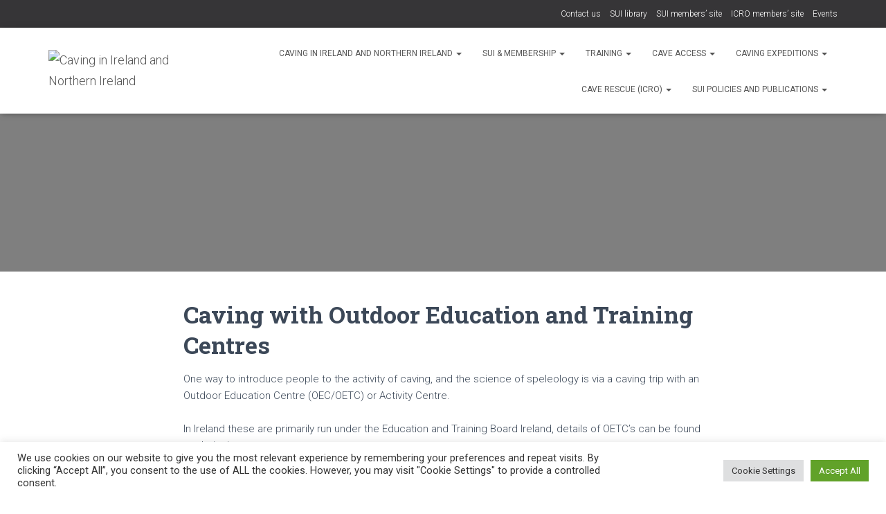

--- FILE ---
content_type: text/html; charset=UTF-8
request_url: https://www.caving.ie/try-caving/caving-with-outdoor-education-and-training-centres/
body_size: 19064
content:
<!DOCTYPE html>
<html lang="en-GB">

<head>
	<meta charset='UTF-8'>
	<meta name="viewport" content="width=device-width, initial-scale=1">
	<link rel="profile" href="https://gmpg.org/xfn/11">
		<meta name='robots' content='index, follow, max-image-preview:large, max-snippet:-1, max-video-preview:-1' />

	<!-- This site is optimized with the Yoast SEO plugin v26.7 - https://yoast.com/wordpress/plugins/seo/ -->
	<title>Caving with Outdoor Education and Training Centres - Caving in Ireland and Northern Ireland</title>
	<link rel="canonical" href="https://www.caving.ie/try-caving/caving-with-outdoor-education-and-training-centres/" />
	<meta property="og:locale" content="en_GB" />
	<meta property="og:type" content="article" />
	<meta property="og:title" content="Caving with Outdoor Education and Training Centres - Caving in Ireland and Northern Ireland" />
	<meta property="og:description" content="One way to introduce people to the activity of caving, and the science of speleology is via a caving trip with an Outdoor Education Centre (OEC/OETC) or Activity Centre. In Ireland these are primarily run under the Education and Training Board Ireland, details of OETC&#8217;s can be found on their [&hellip;]" />
	<meta property="og:url" content="https://www.caving.ie/try-caving/caving-with-outdoor-education-and-training-centres/" />
	<meta property="og:site_name" content="Caving in Ireland and Northern Ireland" />
	<meta property="article:modified_time" content="2023-12-19T17:05:20+00:00" />
	<meta name="twitter:card" content="summary_large_image" />
	<meta name="twitter:label1" content="Estimated reading time" />
	<meta name="twitter:data1" content="1 minute" />
	<script type="application/ld+json" class="yoast-schema-graph">{"@context":"https://schema.org","@graph":[{"@type":"WebPage","@id":"https://www.caving.ie/try-caving/caving-with-outdoor-education-and-training-centres/","url":"https://www.caving.ie/try-caving/caving-with-outdoor-education-and-training-centres/","name":"Caving with Outdoor Education and Training Centres - Caving in Ireland and Northern Ireland","isPartOf":{"@id":"https://www.caving.ie/#website"},"datePublished":"2023-12-19T17:04:21+00:00","dateModified":"2023-12-19T17:05:20+00:00","breadcrumb":{"@id":"https://www.caving.ie/try-caving/caving-with-outdoor-education-and-training-centres/#breadcrumb"},"inLanguage":"en-GB","potentialAction":[{"@type":"ReadAction","target":["https://www.caving.ie/try-caving/caving-with-outdoor-education-and-training-centres/"]}]},{"@type":"BreadcrumbList","@id":"https://www.caving.ie/try-caving/caving-with-outdoor-education-and-training-centres/#breadcrumb","itemListElement":[{"@type":"ListItem","position":1,"name":"Home","item":"https://www.caving.ie/"},{"@type":"ListItem","position":2,"name":"Caving for Beginners","item":"https://www.caving.ie/try-caving/"},{"@type":"ListItem","position":3,"name":"Caving with Outdoor Education and Training Centres"}]},{"@type":"WebSite","@id":"https://www.caving.ie/#website","url":"https://www.caving.ie/","name":"Caving in Ireland and Northern Ireland","description":"Speleological Union of Ireland / Irish Cave Rescue Organisation","publisher":{"@id":"https://www.caving.ie/#organization"},"potentialAction":[{"@type":"SearchAction","target":{"@type":"EntryPoint","urlTemplate":"https://www.caving.ie/?s={search_term_string}"},"query-input":{"@type":"PropertyValueSpecification","valueRequired":true,"valueName":"search_term_string"}}],"inLanguage":"en-GB"},{"@type":"Organization","@id":"https://www.caving.ie/#organization","name":"Speleological Union of Ireland","url":"https://www.caving.ie/","logo":{"@type":"ImageObject","inLanguage":"en-GB","@id":"https://www.caving.ie/#/schema/logo/image/","url":"https://www.caving.ie/wp-content/uploads/SUI-Logo.png","contentUrl":"https://www.caving.ie/wp-content/uploads/SUI-Logo.png","width":244,"height":249,"caption":"Speleological Union of Ireland"},"image":{"@id":"https://www.caving.ie/#/schema/logo/image/"}}]}</script>
	<!-- / Yoast SEO plugin. -->


<link rel='dns-prefetch' href='//stats.wp.com' />
<link rel='dns-prefetch' href='//fonts.googleapis.com' />
<link rel="alternate" type="application/rss+xml" title="Caving in Ireland and Northern Ireland &raquo; Feed" href="https://www.caving.ie/feed/" />
<link rel="alternate" type="application/rss+xml" title="Caving in Ireland and Northern Ireland &raquo; Comments Feed" href="https://www.caving.ie/comments/feed/" />
<link rel="alternate" title="oEmbed (JSON)" type="application/json+oembed" href="https://www.caving.ie/wp-json/oembed/1.0/embed?url=https%3A%2F%2Fwww.caving.ie%2Ftry-caving%2Fcaving-with-outdoor-education-and-training-centres%2F" />
<link rel="alternate" title="oEmbed (XML)" type="text/xml+oembed" href="https://www.caving.ie/wp-json/oembed/1.0/embed?url=https%3A%2F%2Fwww.caving.ie%2Ftry-caving%2Fcaving-with-outdoor-education-and-training-centres%2F&#038;format=xml" />
<style id='wp-img-auto-sizes-contain-inline-css' type='text/css'>
img:is([sizes=auto i],[sizes^="auto," i]){contain-intrinsic-size:3000px 1500px}
/*# sourceURL=wp-img-auto-sizes-contain-inline-css */
</style>
<style id='wp-emoji-styles-inline-css' type='text/css'>

	img.wp-smiley, img.emoji {
		display: inline !important;
		border: none !important;
		box-shadow: none !important;
		height: 1em !important;
		width: 1em !important;
		margin: 0 0.07em !important;
		vertical-align: -0.1em !important;
		background: none !important;
		padding: 0 !important;
	}
/*# sourceURL=wp-emoji-styles-inline-css */
</style>
<style id='wp-block-library-inline-css' type='text/css'>
:root{--wp-block-synced-color:#7a00df;--wp-block-synced-color--rgb:122,0,223;--wp-bound-block-color:var(--wp-block-synced-color);--wp-editor-canvas-background:#ddd;--wp-admin-theme-color:#007cba;--wp-admin-theme-color--rgb:0,124,186;--wp-admin-theme-color-darker-10:#006ba1;--wp-admin-theme-color-darker-10--rgb:0,107,160.5;--wp-admin-theme-color-darker-20:#005a87;--wp-admin-theme-color-darker-20--rgb:0,90,135;--wp-admin-border-width-focus:2px}@media (min-resolution:192dpi){:root{--wp-admin-border-width-focus:1.5px}}.wp-element-button{cursor:pointer}:root .has-very-light-gray-background-color{background-color:#eee}:root .has-very-dark-gray-background-color{background-color:#313131}:root .has-very-light-gray-color{color:#eee}:root .has-very-dark-gray-color{color:#313131}:root .has-vivid-green-cyan-to-vivid-cyan-blue-gradient-background{background:linear-gradient(135deg,#00d084,#0693e3)}:root .has-purple-crush-gradient-background{background:linear-gradient(135deg,#34e2e4,#4721fb 50%,#ab1dfe)}:root .has-hazy-dawn-gradient-background{background:linear-gradient(135deg,#faaca8,#dad0ec)}:root .has-subdued-olive-gradient-background{background:linear-gradient(135deg,#fafae1,#67a671)}:root .has-atomic-cream-gradient-background{background:linear-gradient(135deg,#fdd79a,#004a59)}:root .has-nightshade-gradient-background{background:linear-gradient(135deg,#330968,#31cdcf)}:root .has-midnight-gradient-background{background:linear-gradient(135deg,#020381,#2874fc)}:root{--wp--preset--font-size--normal:16px;--wp--preset--font-size--huge:42px}.has-regular-font-size{font-size:1em}.has-larger-font-size{font-size:2.625em}.has-normal-font-size{font-size:var(--wp--preset--font-size--normal)}.has-huge-font-size{font-size:var(--wp--preset--font-size--huge)}.has-text-align-center{text-align:center}.has-text-align-left{text-align:left}.has-text-align-right{text-align:right}.has-fit-text{white-space:nowrap!important}#end-resizable-editor-section{display:none}.aligncenter{clear:both}.items-justified-left{justify-content:flex-start}.items-justified-center{justify-content:center}.items-justified-right{justify-content:flex-end}.items-justified-space-between{justify-content:space-between}.screen-reader-text{border:0;clip-path:inset(50%);height:1px;margin:-1px;overflow:hidden;padding:0;position:absolute;width:1px;word-wrap:normal!important}.screen-reader-text:focus{background-color:#ddd;clip-path:none;color:#444;display:block;font-size:1em;height:auto;left:5px;line-height:normal;padding:15px 23px 14px;text-decoration:none;top:5px;width:auto;z-index:100000}html :where(.has-border-color){border-style:solid}html :where([style*=border-top-color]){border-top-style:solid}html :where([style*=border-right-color]){border-right-style:solid}html :where([style*=border-bottom-color]){border-bottom-style:solid}html :where([style*=border-left-color]){border-left-style:solid}html :where([style*=border-width]){border-style:solid}html :where([style*=border-top-width]){border-top-style:solid}html :where([style*=border-right-width]){border-right-style:solid}html :where([style*=border-bottom-width]){border-bottom-style:solid}html :where([style*=border-left-width]){border-left-style:solid}html :where(img[class*=wp-image-]){height:auto;max-width:100%}:where(figure){margin:0 0 1em}html :where(.is-position-sticky){--wp-admin--admin-bar--position-offset:var(--wp-admin--admin-bar--height,0px)}@media screen and (max-width:600px){html :where(.is-position-sticky){--wp-admin--admin-bar--position-offset:0px}}

/*# sourceURL=wp-block-library-inline-css */
</style><style id='wp-block-list-inline-css' type='text/css'>
ol,ul{box-sizing:border-box}:root :where(.wp-block-list.has-background){padding:1.25em 2.375em}
/*# sourceURL=https://www.caving.ie/wp-includes/blocks/list/style.min.css */
</style>
<style id='global-styles-inline-css' type='text/css'>
:root{--wp--preset--aspect-ratio--square: 1;--wp--preset--aspect-ratio--4-3: 4/3;--wp--preset--aspect-ratio--3-4: 3/4;--wp--preset--aspect-ratio--3-2: 3/2;--wp--preset--aspect-ratio--2-3: 2/3;--wp--preset--aspect-ratio--16-9: 16/9;--wp--preset--aspect-ratio--9-16: 9/16;--wp--preset--color--black: #000000;--wp--preset--color--cyan-bluish-gray: #abb8c3;--wp--preset--color--white: #ffffff;--wp--preset--color--pale-pink: #f78da7;--wp--preset--color--vivid-red: #cf2e2e;--wp--preset--color--luminous-vivid-orange: #ff6900;--wp--preset--color--luminous-vivid-amber: #fcb900;--wp--preset--color--light-green-cyan: #7bdcb5;--wp--preset--color--vivid-green-cyan: #00d084;--wp--preset--color--pale-cyan-blue: #8ed1fc;--wp--preset--color--vivid-cyan-blue: #0693e3;--wp--preset--color--vivid-purple: #9b51e0;--wp--preset--color--accent: #c95a1a;--wp--preset--color--background-color: #ffffff;--wp--preset--color--header-gradient: #ffffff;--wp--preset--gradient--vivid-cyan-blue-to-vivid-purple: linear-gradient(135deg,rgb(6,147,227) 0%,rgb(155,81,224) 100%);--wp--preset--gradient--light-green-cyan-to-vivid-green-cyan: linear-gradient(135deg,rgb(122,220,180) 0%,rgb(0,208,130) 100%);--wp--preset--gradient--luminous-vivid-amber-to-luminous-vivid-orange: linear-gradient(135deg,rgb(252,185,0) 0%,rgb(255,105,0) 100%);--wp--preset--gradient--luminous-vivid-orange-to-vivid-red: linear-gradient(135deg,rgb(255,105,0) 0%,rgb(207,46,46) 100%);--wp--preset--gradient--very-light-gray-to-cyan-bluish-gray: linear-gradient(135deg,rgb(238,238,238) 0%,rgb(169,184,195) 100%);--wp--preset--gradient--cool-to-warm-spectrum: linear-gradient(135deg,rgb(74,234,220) 0%,rgb(151,120,209) 20%,rgb(207,42,186) 40%,rgb(238,44,130) 60%,rgb(251,105,98) 80%,rgb(254,248,76) 100%);--wp--preset--gradient--blush-light-purple: linear-gradient(135deg,rgb(255,206,236) 0%,rgb(152,150,240) 100%);--wp--preset--gradient--blush-bordeaux: linear-gradient(135deg,rgb(254,205,165) 0%,rgb(254,45,45) 50%,rgb(107,0,62) 100%);--wp--preset--gradient--luminous-dusk: linear-gradient(135deg,rgb(255,203,112) 0%,rgb(199,81,192) 50%,rgb(65,88,208) 100%);--wp--preset--gradient--pale-ocean: linear-gradient(135deg,rgb(255,245,203) 0%,rgb(182,227,212) 50%,rgb(51,167,181) 100%);--wp--preset--gradient--electric-grass: linear-gradient(135deg,rgb(202,248,128) 0%,rgb(113,206,126) 100%);--wp--preset--gradient--midnight: linear-gradient(135deg,rgb(2,3,129) 0%,rgb(40,116,252) 100%);--wp--preset--font-size--small: 13px;--wp--preset--font-size--medium: 20px;--wp--preset--font-size--large: 36px;--wp--preset--font-size--x-large: 42px;--wp--preset--spacing--20: 0.44rem;--wp--preset--spacing--30: 0.67rem;--wp--preset--spacing--40: 1rem;--wp--preset--spacing--50: 1.5rem;--wp--preset--spacing--60: 2.25rem;--wp--preset--spacing--70: 3.38rem;--wp--preset--spacing--80: 5.06rem;--wp--preset--shadow--natural: 6px 6px 9px rgba(0, 0, 0, 0.2);--wp--preset--shadow--deep: 12px 12px 50px rgba(0, 0, 0, 0.4);--wp--preset--shadow--sharp: 6px 6px 0px rgba(0, 0, 0, 0.2);--wp--preset--shadow--outlined: 6px 6px 0px -3px rgb(255, 255, 255), 6px 6px rgb(0, 0, 0);--wp--preset--shadow--crisp: 6px 6px 0px rgb(0, 0, 0);}:root :where(.is-layout-flow) > :first-child{margin-block-start: 0;}:root :where(.is-layout-flow) > :last-child{margin-block-end: 0;}:root :where(.is-layout-flow) > *{margin-block-start: 24px;margin-block-end: 0;}:root :where(.is-layout-constrained) > :first-child{margin-block-start: 0;}:root :where(.is-layout-constrained) > :last-child{margin-block-end: 0;}:root :where(.is-layout-constrained) > *{margin-block-start: 24px;margin-block-end: 0;}:root :where(.is-layout-flex){gap: 24px;}:root :where(.is-layout-grid){gap: 24px;}body .is-layout-flex{display: flex;}.is-layout-flex{flex-wrap: wrap;align-items: center;}.is-layout-flex > :is(*, div){margin: 0;}body .is-layout-grid{display: grid;}.is-layout-grid > :is(*, div){margin: 0;}.has-black-color{color: var(--wp--preset--color--black) !important;}.has-cyan-bluish-gray-color{color: var(--wp--preset--color--cyan-bluish-gray) !important;}.has-white-color{color: var(--wp--preset--color--white) !important;}.has-pale-pink-color{color: var(--wp--preset--color--pale-pink) !important;}.has-vivid-red-color{color: var(--wp--preset--color--vivid-red) !important;}.has-luminous-vivid-orange-color{color: var(--wp--preset--color--luminous-vivid-orange) !important;}.has-luminous-vivid-amber-color{color: var(--wp--preset--color--luminous-vivid-amber) !important;}.has-light-green-cyan-color{color: var(--wp--preset--color--light-green-cyan) !important;}.has-vivid-green-cyan-color{color: var(--wp--preset--color--vivid-green-cyan) !important;}.has-pale-cyan-blue-color{color: var(--wp--preset--color--pale-cyan-blue) !important;}.has-vivid-cyan-blue-color{color: var(--wp--preset--color--vivid-cyan-blue) !important;}.has-vivid-purple-color{color: var(--wp--preset--color--vivid-purple) !important;}.has-accent-color{color: var(--wp--preset--color--accent) !important;}.has-background-color-color{color: var(--wp--preset--color--background-color) !important;}.has-header-gradient-color{color: var(--wp--preset--color--header-gradient) !important;}.has-black-background-color{background-color: var(--wp--preset--color--black) !important;}.has-cyan-bluish-gray-background-color{background-color: var(--wp--preset--color--cyan-bluish-gray) !important;}.has-white-background-color{background-color: var(--wp--preset--color--white) !important;}.has-pale-pink-background-color{background-color: var(--wp--preset--color--pale-pink) !important;}.has-vivid-red-background-color{background-color: var(--wp--preset--color--vivid-red) !important;}.has-luminous-vivid-orange-background-color{background-color: var(--wp--preset--color--luminous-vivid-orange) !important;}.has-luminous-vivid-amber-background-color{background-color: var(--wp--preset--color--luminous-vivid-amber) !important;}.has-light-green-cyan-background-color{background-color: var(--wp--preset--color--light-green-cyan) !important;}.has-vivid-green-cyan-background-color{background-color: var(--wp--preset--color--vivid-green-cyan) !important;}.has-pale-cyan-blue-background-color{background-color: var(--wp--preset--color--pale-cyan-blue) !important;}.has-vivid-cyan-blue-background-color{background-color: var(--wp--preset--color--vivid-cyan-blue) !important;}.has-vivid-purple-background-color{background-color: var(--wp--preset--color--vivid-purple) !important;}.has-accent-background-color{background-color: var(--wp--preset--color--accent) !important;}.has-background-color-background-color{background-color: var(--wp--preset--color--background-color) !important;}.has-header-gradient-background-color{background-color: var(--wp--preset--color--header-gradient) !important;}.has-black-border-color{border-color: var(--wp--preset--color--black) !important;}.has-cyan-bluish-gray-border-color{border-color: var(--wp--preset--color--cyan-bluish-gray) !important;}.has-white-border-color{border-color: var(--wp--preset--color--white) !important;}.has-pale-pink-border-color{border-color: var(--wp--preset--color--pale-pink) !important;}.has-vivid-red-border-color{border-color: var(--wp--preset--color--vivid-red) !important;}.has-luminous-vivid-orange-border-color{border-color: var(--wp--preset--color--luminous-vivid-orange) !important;}.has-luminous-vivid-amber-border-color{border-color: var(--wp--preset--color--luminous-vivid-amber) !important;}.has-light-green-cyan-border-color{border-color: var(--wp--preset--color--light-green-cyan) !important;}.has-vivid-green-cyan-border-color{border-color: var(--wp--preset--color--vivid-green-cyan) !important;}.has-pale-cyan-blue-border-color{border-color: var(--wp--preset--color--pale-cyan-blue) !important;}.has-vivid-cyan-blue-border-color{border-color: var(--wp--preset--color--vivid-cyan-blue) !important;}.has-vivid-purple-border-color{border-color: var(--wp--preset--color--vivid-purple) !important;}.has-accent-border-color{border-color: var(--wp--preset--color--accent) !important;}.has-background-color-border-color{border-color: var(--wp--preset--color--background-color) !important;}.has-header-gradient-border-color{border-color: var(--wp--preset--color--header-gradient) !important;}.has-vivid-cyan-blue-to-vivid-purple-gradient-background{background: var(--wp--preset--gradient--vivid-cyan-blue-to-vivid-purple) !important;}.has-light-green-cyan-to-vivid-green-cyan-gradient-background{background: var(--wp--preset--gradient--light-green-cyan-to-vivid-green-cyan) !important;}.has-luminous-vivid-amber-to-luminous-vivid-orange-gradient-background{background: var(--wp--preset--gradient--luminous-vivid-amber-to-luminous-vivid-orange) !important;}.has-luminous-vivid-orange-to-vivid-red-gradient-background{background: var(--wp--preset--gradient--luminous-vivid-orange-to-vivid-red) !important;}.has-very-light-gray-to-cyan-bluish-gray-gradient-background{background: var(--wp--preset--gradient--very-light-gray-to-cyan-bluish-gray) !important;}.has-cool-to-warm-spectrum-gradient-background{background: var(--wp--preset--gradient--cool-to-warm-spectrum) !important;}.has-blush-light-purple-gradient-background{background: var(--wp--preset--gradient--blush-light-purple) !important;}.has-blush-bordeaux-gradient-background{background: var(--wp--preset--gradient--blush-bordeaux) !important;}.has-luminous-dusk-gradient-background{background: var(--wp--preset--gradient--luminous-dusk) !important;}.has-pale-ocean-gradient-background{background: var(--wp--preset--gradient--pale-ocean) !important;}.has-electric-grass-gradient-background{background: var(--wp--preset--gradient--electric-grass) !important;}.has-midnight-gradient-background{background: var(--wp--preset--gradient--midnight) !important;}.has-small-font-size{font-size: var(--wp--preset--font-size--small) !important;}.has-medium-font-size{font-size: var(--wp--preset--font-size--medium) !important;}.has-large-font-size{font-size: var(--wp--preset--font-size--large) !important;}.has-x-large-font-size{font-size: var(--wp--preset--font-size--x-large) !important;}
/*# sourceURL=global-styles-inline-css */
</style>

<style id='classic-theme-styles-inline-css' type='text/css'>
/*! This file is auto-generated */
.wp-block-button__link{color:#fff;background-color:#32373c;border-radius:9999px;box-shadow:none;text-decoration:none;padding:calc(.667em + 2px) calc(1.333em + 2px);font-size:1.125em}.wp-block-file__button{background:#32373c;color:#fff;text-decoration:none}
/*# sourceURL=/wp-includes/css/classic-themes.min.css */
</style>
<link rel='stylesheet' id='cookie-law-info-css' href='https://www.caving.ie/wp-content/plugins/cookie-law-info/legacy/public/css/cookie-law-info-public.css?ver=3.3.9.1' type='text/css' media='all' />
<link rel='stylesheet' id='cookie-law-info-gdpr-css' href='https://www.caving.ie/wp-content/plugins/cookie-law-info/legacy/public/css/cookie-law-info-gdpr.css?ver=3.3.9.1' type='text/css' media='all' />
<link rel='stylesheet' id='style1-css' href='https://www.caving.ie/wp-content/plugins/matrix-library/assets/css/matrix_library.css?ver=ae2ad71fd183058e09bc9528ceb5dfac' type='text/css' media='all' />
<link rel='stylesheet' id='wp-show-posts-css' href='https://www.caving.ie/wp-content/plugins/wp-show-posts/css/wp-show-posts-min.css?ver=1.1.6' type='text/css' media='all' />
<link rel='stylesheet' id='bootstrap-css' href='https://www.caving.ie/wp-content/themes/hestia/assets/bootstrap/css/bootstrap.min.css?ver=1.0.2' type='text/css' media='all' />
<link rel='stylesheet' id='hestia-font-sizes-css' href='https://www.caving.ie/wp-content/themes/hestia/assets/css/font-sizes.min.css?ver=3.3.3' type='text/css' media='all' />
<link rel='stylesheet' id='hestia_style-css' href='https://www.caving.ie/wp-content/themes/hestia/style.min.css?ver=3.3.3' type='text/css' media='all' />
<style id='hestia_style-inline-css' type='text/css'>
.navbar .navbar-nav li a[href*="facebook.com"]{font-size:0}.navbar .navbar-nav li a[href*="facebook.com"]:before{content:"\f39e"}.navbar .navbar-nav li a[href*="facebook.com"]:hover:before{color:#3b5998}.navbar .navbar-nav li a[href*="twitter.com"]{font-size:0}.navbar .navbar-nav li a[href*="twitter.com"]:before{content:"\f099"}.navbar .navbar-nav li a[href*="twitter.com"]:hover:before{color:#000}.navbar .navbar-nav li a[href*="pinterest.com"]{font-size:0}.navbar .navbar-nav li a[href*="pinterest.com"]:before{content:"\f231"}.navbar .navbar-nav li a[href*="pinterest.com"]:hover:before{color:#cc2127}.navbar .navbar-nav li a[href*="google.com"]{font-size:0}.navbar .navbar-nav li a[href*="google.com"]:before{content:"\f1a0"}.navbar .navbar-nav li a[href*="google.com"]:hover:before{color:#dd4b39}.navbar .navbar-nav li a[href*="linkedin.com"]{font-size:0}.navbar .navbar-nav li a[href*="linkedin.com"]:before{content:"\f0e1"}.navbar .navbar-nav li a[href*="linkedin.com"]:hover:before{color:#0976b4}.navbar .navbar-nav li a[href*="dribbble.com"]{font-size:0}.navbar .navbar-nav li a[href*="dribbble.com"]:before{content:"\f17d"}.navbar .navbar-nav li a[href*="dribbble.com"]:hover:before{color:#ea4c89}.navbar .navbar-nav li a[href*="github.com"]{font-size:0}.navbar .navbar-nav li a[href*="github.com"]:before{content:"\f09b"}.navbar .navbar-nav li a[href*="github.com"]:hover:before{color:#000}.navbar .navbar-nav li a[href*="youtube.com"]{font-size:0}.navbar .navbar-nav li a[href*="youtube.com"]:before{content:"\f167"}.navbar .navbar-nav li a[href*="youtube.com"]:hover:before{color:#e52d27}.navbar .navbar-nav li a[href*="instagram.com"]{font-size:0}.navbar .navbar-nav li a[href*="instagram.com"]:before{content:"\f16d"}.navbar .navbar-nav li a[href*="instagram.com"]:hover:before{color:#125688}.navbar .navbar-nav li a[href*="reddit.com"]{font-size:0}.navbar .navbar-nav li a[href*="reddit.com"]:before{content:"\f281"}.navbar .navbar-nav li a[href*="reddit.com"]:hover:before{color:#ff4500}.navbar .navbar-nav li a[href*="tumblr.com"]{font-size:0}.navbar .navbar-nav li a[href*="tumblr.com"]:before{content:"\f173"}.navbar .navbar-nav li a[href*="tumblr.com"]:hover:before{color:#35465c}.navbar .navbar-nav li a[href*="behance.com"]{font-size:0}.navbar .navbar-nav li a[href*="behance.com"]:before{content:"\f1b4"}.navbar .navbar-nav li a[href*="behance.com"]:hover:before{color:#1769ff}.navbar .navbar-nav li a[href*="snapchat.com"]{font-size:0}.navbar .navbar-nav li a[href*="snapchat.com"]:before{content:"\f2ab"}.navbar .navbar-nav li a[href*="snapchat.com"]:hover:before{color:#fffc00}.navbar .navbar-nav li a[href*="deviantart.com"]{font-size:0}.navbar .navbar-nav li a[href*="deviantart.com"]:before{content:"\f1bd"}.navbar .navbar-nav li a[href*="deviantart.com"]:hover:before{color:#05cc47}.navbar .navbar-nav li a[href*="vimeo.com"]{font-size:0}.navbar .navbar-nav li a[href*="vimeo.com"]:before{content:"\f27d"}.navbar .navbar-nav li a[href*="vimeo.com"]:hover:before{color:#1ab7ea}.navbar .navbar-nav li a:is( [href*="://x.com"],[href*="://www.x.com"]){font-size:0}.navbar .navbar-nav li a:is( [href*="://x.com"],[href*="://www.x.com"]):before{content:"\e61b"}.navbar .navbar-nav li a:is( [href*="://x.com"],[href*="://www.x.com"]):hover:before{color:#000}
.hestia-top-bar,.hestia-top-bar .widget.widget_shopping_cart .cart_list{background-color:#363537}.hestia-top-bar .widget .label-floating input[type=search]:-webkit-autofill{-webkit-box-shadow:inset 0 0 0 9999px #363537}.hestia-top-bar,.hestia-top-bar .widget .label-floating input[type=search],.hestia-top-bar .widget.widget_search form.form-group:before,.hestia-top-bar .widget.widget_product_search form.form-group:before,.hestia-top-bar .widget.widget_shopping_cart:before{color:#fff}.hestia-top-bar .widget .label-floating input[type=search]{-webkit-text-fill-color:#fff !important}.hestia-top-bar div.widget.widget_shopping_cart:before,.hestia-top-bar .widget.widget_product_search form.form-group:before,.hestia-top-bar .widget.widget_search form.form-group:before{background-color:#fff}.hestia-top-bar a,.hestia-top-bar .top-bar-nav li a{color:#fff}.hestia-top-bar ul li a[href*="mailto:"]:before,.hestia-top-bar ul li a[href*="tel:"]:before{background-color:#fff}.hestia-top-bar a:hover,.hestia-top-bar .top-bar-nav li a:hover{color:#eee}.hestia-top-bar ul li:hover a[href*="mailto:"]:before,.hestia-top-bar ul li:hover a[href*="tel:"]:before{background-color:#eee}
footer.footer.footer-black{background:#323437}footer.footer.footer-black.footer-big{color:#fff}footer.footer.footer-black a{color:#fff}footer.footer.footer-black hr{border-color:#5e5e5e}.footer-big p,.widget,.widget code,.widget pre{color:#5e5e5e}
:root{--hestia-primary-color:#c95a1a}a,.navbar .dropdown-menu li:hover>a,.navbar .dropdown-menu li:focus>a,.navbar .dropdown-menu li:active>a,.navbar .navbar-nav>li .dropdown-menu li:hover>a,body:not(.home) .navbar-default .navbar-nav>.active:not(.btn)>a,body:not(.home) .navbar-default .navbar-nav>.active:not(.btn)>a:hover,body:not(.home) .navbar-default .navbar-nav>.active:not(.btn)>a:focus,a:hover,.card-blog a.moretag:hover,.card-blog a.more-link:hover,.widget a:hover,.has-text-color.has-accent-color,p.has-text-color a{color:#c95a1a}.svg-text-color{fill:#c95a1a}.pagination span.current,.pagination span.current:focus,.pagination span.current:hover{border-color:#c95a1a}button,button:hover,.woocommerce .track_order button[type="submit"],.woocommerce .track_order button[type="submit"]:hover,div.wpforms-container .wpforms-form button[type=submit].wpforms-submit,div.wpforms-container .wpforms-form button[type=submit].wpforms-submit:hover,input[type="button"],input[type="button"]:hover,input[type="submit"],input[type="submit"]:hover,input#searchsubmit,.pagination span.current,.pagination span.current:focus,.pagination span.current:hover,.btn.btn-primary,.btn.btn-primary:link,.btn.btn-primary:hover,.btn.btn-primary:focus,.btn.btn-primary:active,.btn.btn-primary.active,.btn.btn-primary.active:focus,.btn.btn-primary.active:hover,.btn.btn-primary:active:hover,.btn.btn-primary:active:focus,.btn.btn-primary:active:hover,.hestia-sidebar-open.btn.btn-rose,.hestia-sidebar-close.btn.btn-rose,.hestia-sidebar-open.btn.btn-rose:hover,.hestia-sidebar-close.btn.btn-rose:hover,.hestia-sidebar-open.btn.btn-rose:focus,.hestia-sidebar-close.btn.btn-rose:focus,.label.label-primary,.hestia-work .portfolio-item:nth-child(6n+1) .label,.nav-cart .nav-cart-content .widget .buttons .button,.has-accent-background-color[class*="has-background"]{background-color:#c95a1a}@media(max-width:768px){.navbar-default .navbar-nav>li>a:hover,.navbar-default .navbar-nav>li>a:focus,.navbar .navbar-nav .dropdown .dropdown-menu li a:hover,.navbar .navbar-nav .dropdown .dropdown-menu li a:focus,.navbar button.navbar-toggle:hover,.navbar .navbar-nav li:hover>a i{color:#c95a1a}}body:not(.woocommerce-page) button:not([class^="fl-"]):not(.hestia-scroll-to-top):not(.navbar-toggle):not(.close),body:not(.woocommerce-page) .button:not([class^="fl-"]):not(hestia-scroll-to-top):not(.navbar-toggle):not(.add_to_cart_button):not(.product_type_grouped):not(.product_type_external),div.wpforms-container .wpforms-form button[type=submit].wpforms-submit,input[type="submit"],input[type="button"],.btn.btn-primary,.widget_product_search button[type="submit"],.hestia-sidebar-open.btn.btn-rose,.hestia-sidebar-close.btn.btn-rose,.everest-forms button[type=submit].everest-forms-submit-button{-webkit-box-shadow:0 2px 2px 0 rgba(201,90,26,0.14),0 3px 1px -2px rgba(201,90,26,0.2),0 1px 5px 0 rgba(201,90,26,0.12);box-shadow:0 2px 2px 0 rgba(201,90,26,0.14),0 3px 1px -2px rgba(201,90,26,0.2),0 1px 5px 0 rgba(201,90,26,0.12)}.card .header-primary,.card .content-primary,.everest-forms button[type=submit].everest-forms-submit-button{background:#c95a1a}body:not(.woocommerce-page) .button:not([class^="fl-"]):not(.hestia-scroll-to-top):not(.navbar-toggle):not(.add_to_cart_button):hover,body:not(.woocommerce-page) button:not([class^="fl-"]):not(.hestia-scroll-to-top):not(.navbar-toggle):not(.close):hover,div.wpforms-container .wpforms-form button[type=submit].wpforms-submit:hover,input[type="submit"]:hover,input[type="button"]:hover,input#searchsubmit:hover,.widget_product_search button[type="submit"]:hover,.pagination span.current,.btn.btn-primary:hover,.btn.btn-primary:focus,.btn.btn-primary:active,.btn.btn-primary.active,.btn.btn-primary:active:focus,.btn.btn-primary:active:hover,.hestia-sidebar-open.btn.btn-rose:hover,.hestia-sidebar-close.btn.btn-rose:hover,.pagination span.current:hover,.everest-forms button[type=submit].everest-forms-submit-button:hover,.everest-forms button[type=submit].everest-forms-submit-button:focus,.everest-forms button[type=submit].everest-forms-submit-button:active{-webkit-box-shadow:0 14px 26px -12px rgba(201,90,26,0.42),0 4px 23px 0 rgba(0,0,0,0.12),0 8px 10px -5px rgba(201,90,26,0.2);box-shadow:0 14px 26px -12px rgba(201,90,26,0.42),0 4px 23px 0 rgba(0,0,0,0.12),0 8px 10px -5px rgba(201,90,26,0.2);color:#fff}.form-group.is-focused .form-control{background-image:-webkit-gradient(linear,left top,left bottom,from(#c95a1a),to(#c95a1a)),-webkit-gradient(linear,left top,left bottom,from(#d2d2d2),to(#d2d2d2));background-image:-webkit-linear-gradient(linear,left top,left bottom,from(#c95a1a),to(#c95a1a)),-webkit-linear-gradient(linear,left top,left bottom,from(#d2d2d2),to(#d2d2d2));background-image:linear-gradient(linear,left top,left bottom,from(#c95a1a),to(#c95a1a)),linear-gradient(linear,left top,left bottom,from(#d2d2d2),to(#d2d2d2))}.navbar:not(.navbar-transparent) li:not(.btn):hover>a,.navbar li.on-section:not(.btn)>a,.navbar.full-screen-menu.navbar-transparent li:not(.btn):hover>a,.navbar.full-screen-menu .navbar-toggle:hover,.navbar:not(.navbar-transparent) .nav-cart:hover,.navbar:not(.navbar-transparent) .hestia-toggle-search:hover{color:#c95a1a}.header-filter-gradient{background:linear-gradient(45deg,rgba(255,255,255,1) 0,rgb(255,255,234) 100%)}.has-text-color.has-header-gradient-color{color:#fff}.has-header-gradient-background-color[class*="has-background"]{background-color:#fff}.has-text-color.has-background-color-color{color:#fff}.has-background-color-background-color[class*="has-background"]{background-color:#fff}
.btn.btn-primary:not(.colored-button):not(.btn-left):not(.btn-right):not(.btn-just-icon):not(.menu-item),input[type="submit"]:not(.search-submit),body:not(.woocommerce-account) .woocommerce .button.woocommerce-Button,.woocommerce .product button.button,.woocommerce .product button.button.alt,.woocommerce .product #respond input#submit,.woocommerce-cart .blog-post .woocommerce .cart-collaterals .cart_totals .checkout-button,.woocommerce-checkout #payment #place_order,.woocommerce-account.woocommerce-page button.button,.woocommerce .track_order button[type="submit"],.nav-cart .nav-cart-content .widget .buttons .button,.woocommerce a.button.wc-backward,body.woocommerce .wccm-catalog-item a.button,body.woocommerce a.wccm-button.button,form.woocommerce-form-coupon button.button,div.wpforms-container .wpforms-form button[type=submit].wpforms-submit,div.woocommerce a.button.alt,div.woocommerce table.my_account_orders .button,.btn.colored-button,.btn.btn-left,.btn.btn-right,.btn:not(.colored-button):not(.btn-left):not(.btn-right):not(.btn-just-icon):not(.menu-item):not(.hestia-sidebar-open):not(.hestia-sidebar-close){padding-top:15px;padding-bottom:15px;padding-left:33px;padding-right:33px}
:root{--hestia-button-border-radius:3px}.btn.btn-primary:not(.colored-button):not(.btn-left):not(.btn-right):not(.btn-just-icon):not(.menu-item),input[type="submit"]:not(.search-submit),body:not(.woocommerce-account) .woocommerce .button.woocommerce-Button,.woocommerce .product button.button,.woocommerce .product button.button.alt,.woocommerce .product #respond input#submit,.woocommerce-cart .blog-post .woocommerce .cart-collaterals .cart_totals .checkout-button,.woocommerce-checkout #payment #place_order,.woocommerce-account.woocommerce-page button.button,.woocommerce .track_order button[type="submit"],.nav-cart .nav-cart-content .widget .buttons .button,.woocommerce a.button.wc-backward,body.woocommerce .wccm-catalog-item a.button,body.woocommerce a.wccm-button.button,form.woocommerce-form-coupon button.button,div.wpforms-container .wpforms-form button[type=submit].wpforms-submit,div.woocommerce a.button.alt,div.woocommerce table.my_account_orders .button,input[type="submit"].search-submit,.hestia-view-cart-wrapper .added_to_cart.wc-forward,.woocommerce-product-search button,.woocommerce-cart .actions .button,#secondary div[id^=woocommerce_price_filter] .button,.woocommerce div[id^=woocommerce_widget_cart].widget .buttons .button,.searchform input[type=submit],.searchform button,.search-form:not(.media-toolbar-primary) input[type=submit],.search-form:not(.media-toolbar-primary) button,.woocommerce-product-search input[type=submit],.btn.colored-button,.btn.btn-left,.btn.btn-right,.btn:not(.colored-button):not(.btn-left):not(.btn-right):not(.btn-just-icon):not(.menu-item):not(.hestia-sidebar-open):not(.hestia-sidebar-close){border-radius:3px}
@media(min-width:769px){.page-header.header-small .hestia-title,.page-header.header-small .title,h1.hestia-title.title-in-content,.main article.section .has-title-font-size{font-size:34px}}@media(max-width:768px){.page-header.header-small .hestia-title,.page-header.header-small .title,h1.hestia-title.title-in-content,.main article.section .has-title-font-size{font-size:26px}}@media(max-width:480px){.page-header.header-small .hestia-title,.page-header.header-small .title,h1.hestia-title.title-in-content,.main article.section .has-title-font-size{font-size:26px}}@media(min-width:769px){.single-post-wrap h1:not(.title-in-content),.page-content-wrap h1:not(.title-in-content),.page-template-template-fullwidth article h1:not(.title-in-content){font-size:30px}.single-post-wrap h2,.page-content-wrap h2,.page-template-template-fullwidth article h2,.main article.section .has-heading-font-size{font-size:25px}.single-post-wrap h3,.page-content-wrap h3,.page-template-template-fullwidth article h3{font-size:20px}.single-post-wrap h4,.page-content-wrap h4,.page-template-template-fullwidth article h4{font-size:15px}.single-post-wrap h5,.page-content-wrap h5,.page-template-template-fullwidth article h5{font-size:11px}.single-post-wrap h6,.page-content-wrap h6,.page-template-template-fullwidth article h6{font-size:6px}}@media(min-width:769px){.single-post-wrap,.page-content-wrap,.single-post-wrap ul,.page-content-wrap ul,.single-post-wrap ol,.page-content-wrap ol,.single-post-wrap dl,.page-content-wrap dl,.single-post-wrap table,.page-content-wrap table,.page-template-template-fullwidth article,.main article.section .has-body-font-size{font-size:15px}}@media(min-width:769px){#carousel-hestia-generic .hestia-title{font-size:66px}#carousel-hestia-generic span.sub-title{font-size:18px}#carousel-hestia-generic .btn{font-size:14px}}@media(min-width:769px){section.hestia-features .hestia-title,section.hestia-shop .hestia-title,section.hestia-work .hestia-title,section.hestia-team .hestia-title,section.hestia-pricing .hestia-title,section.hestia-ribbon .hestia-title,section.hestia-testimonials .hestia-title,section.hestia-subscribe h2.title,section.hestia-blogs .hestia-title,.section.related-posts .hestia-title,section.hestia-contact .hestia-title{font-size:37px}section.hestia-features .hestia-info h4.info-title,section.hestia-shop h4.card-title,section.hestia-team h4.card-title,section.hestia-testimonials h4.card-title,section.hestia-blogs h4.card-title,.section.related-posts h4.card-title,section.hestia-contact h4.card-title,section.hestia-contact .hestia-description h6{font-size:18px}section.hestia-work h4.card-title,section.hestia-contact .hestia-description h5{font-size:23px}section.hestia-contact .hestia-description h1{font-size:42px}section.hestia-contact .hestia-description h2{font-size:37px}section.hestia-contact .hestia-description h3{font-size:32px}section.hestia-contact .hestia-description h4{font-size:27px}}@media(min-width:769px){section.hestia-features h5.description,section.hestia-shop h5.description,section.hestia-work h5.description,section.hestia-team h5.description,section.hestia-testimonials h5.description,section.hestia-subscribe h5.subscribe-description,section.hestia-blogs h5.description,section.hestia-contact h5.description{font-size:18px}}@media(min-width:769px){section.hestia-team p.card-description,section.hestia-pricing p.text-gray,section.hestia-testimonials p.card-description,section.hestia-blogs p.card-description,.section.related-posts p.card-description,.hestia-contact p,section.hestia-features .hestia-info p,section.hestia-shop .card-description p{font-size:14px}section.hestia-shop h6.category,section.hestia-work .label-primary,section.hestia-team h6.category,section.hestia-pricing .card-pricing h6.category,section.hestia-testimonials h6.category,section.hestia-blogs h6.category,.section.related-posts h6.category{font-size:12px}}
@media( min-width:480px){}@media( min-width:768px){}.hestia-scroll-to-top{border-radius :50%;background-color:#999}.hestia-scroll-to-top:hover{background-color:#999}.hestia-scroll-to-top:hover svg,.hestia-scroll-to-top:hover p{color:#fff}.hestia-scroll-to-top svg,.hestia-scroll-to-top p{color:#fff}
/*# sourceURL=hestia_style-inline-css */
</style>
<link rel='stylesheet' id='hestia_fonts-css' href='https://fonts.googleapis.com/css?family=Roboto%3A300%2C400%2C500%2C700%7CRoboto+Slab%3A400%2C700&#038;subset=latin%2Clatin-ext&#038;ver=3.3.3' type='text/css' media='all' />
<link rel='stylesheet' id='wp-members-css' href='https://www.caving.ie/wp-content/plugins/wp-members/assets/css/forms/generic-no-float.min.css?ver=3.5.5.1' type='text/css' media='all' />
<link rel='stylesheet' id='wp-block-paragraph-css' href='https://www.caving.ie/wp-includes/blocks/paragraph/style.min.css?ver=ae2ad71fd183058e09bc9528ceb5dfac' type='text/css' media='all' />
<script type="text/javascript" src="https://www.caving.ie/wp-includes/js/jquery/jquery.min.js?ver=3.7.1" id="jquery-core-js"></script>
<script type="text/javascript" src="https://www.caving.ie/wp-includes/js/jquery/jquery-migrate.min.js?ver=3.4.1" id="jquery-migrate-js"></script>
<script type="text/javascript" id="cookie-law-info-js-extra">
/* <![CDATA[ */
var Cli_Data = {"nn_cookie_ids":[],"cookielist":[],"non_necessary_cookies":[],"ccpaEnabled":"","ccpaRegionBased":"","ccpaBarEnabled":"","strictlyEnabled":["necessary","obligatoire"],"ccpaType":"gdpr","js_blocking":"1","custom_integration":"","triggerDomRefresh":"","secure_cookies":""};
var cli_cookiebar_settings = {"animate_speed_hide":"500","animate_speed_show":"500","background":"#ffffff","border":"#b1a6a6c2","border_on":"","button_1_button_colour":"#61a229","button_1_button_hover":"#4e8221","button_1_link_colour":"#fff","button_1_as_button":"1","button_1_new_win":"","button_2_button_colour":"#333","button_2_button_hover":"#292929","button_2_link_colour":"#444","button_2_as_button":"","button_2_hidebar":"","button_3_button_colour":"#ddc399","button_3_button_hover":"#b19c7a","button_3_link_colour":"#333333","button_3_as_button":"1","button_3_new_win":"","button_4_button_colour":"#dedfe0","button_4_button_hover":"#b2b2b3","button_4_link_colour":"#333333","button_4_as_button":"1","button_7_button_colour":"#61a229","button_7_button_hover":"#4e8221","button_7_link_colour":"#fff","button_7_as_button":"1","button_7_new_win":"","font_family":"inherit","header_fix":"","notify_animate_hide":"1","notify_animate_show":"","notify_div_id":"#cookie-law-info-bar","notify_position_horizontal":"right","notify_position_vertical":"bottom","scroll_close":"","scroll_close_reload":"","accept_close_reload":"","reject_close_reload":"","showagain_tab":"","showagain_background":"#fff","showagain_border":"#000","showagain_div_id":"#cookie-law-info-again","showagain_x_position":"100px","text":"#333333","show_once_yn":"","show_once":"10000","logging_on":"","as_popup":"","popup_overlay":"1","bar_heading_text":"","cookie_bar_as":"banner","popup_showagain_position":"bottom-right","widget_position":"left"};
var log_object = {"ajax_url":"https://www.caving.ie/wp-admin/admin-ajax.php"};
//# sourceURL=cookie-law-info-js-extra
/* ]]> */
</script>
<script type="text/javascript" src="https://www.caving.ie/wp-content/plugins/cookie-law-info/legacy/public/js/cookie-law-info-public.js?ver=3.3.9.1" id="cookie-law-info-js"></script>
<link rel="https://api.w.org/" href="https://www.caving.ie/wp-json/" /><link rel="alternate" title="JSON" type="application/json" href="https://www.caving.ie/wp-json/wp/v2/pages/6091" /><link rel="EditURI" type="application/rsd+xml" title="RSD" href="https://www.caving.ie/xmlrpc.php?rsd" />
	<style>img#wpstats{display:none}</style>
		<style type="text/css" id="custom-background-css">
body.custom-background { background-color: #ffffff; }
</style>
	<link rel="icon" href="https://www.caving.ie/wp-content/uploads/cropped-SUI-Logo-32x32.png" sizes="32x32" />
<link rel="icon" href="https://www.caving.ie/wp-content/uploads/cropped-SUI-Logo-192x192.png" sizes="192x192" />
<link rel="apple-touch-icon" href="https://www.caving.ie/wp-content/uploads/cropped-SUI-Logo-180x180.png" />
<meta name="msapplication-TileImage" content="https://www.caving.ie/wp-content/uploads/cropped-SUI-Logo-270x270.png" />
		<style type="text/css" id="wp-custom-css">
			.navbar .navbar-header .navbar-brand img {
  max-height: 60px !important;
	width: auto !important}
 @media (max-width: 640px) {
.caret-wrap {display: block !important}	 
}
.carousel .buttons {
    margin-top: 30px !important;
}
.hestia-ribbon {
	padding: 40px 0 !important
}
#comments {
	display:none !important
}

body > #archive_doc{
	display:none;
}

.home .main {
  display: grid;
}

.home .main #blog {
   grid-row: 1
}

.about .hestia-about {
	color: #fff;
}		</style>
		<link rel='stylesheet' id='cookie-law-info-table-css' href='https://www.caving.ie/wp-content/plugins/cookie-law-info/legacy/public/css/cookie-law-info-table.css?ver=3.3.9.1' type='text/css' media='all' />
<link rel='stylesheet' id='font-awesome-5-all-css' href='https://www.caving.ie/wp-content/themes/hestia/assets/font-awesome/css/all.min.css?ver=1.0.2' type='text/css' media='all' />
<link rel='stylesheet' id='font-awesome-4-shim-css' href='https://www.caving.ie/wp-content/themes/hestia/assets/font-awesome/css/v4-shims.min.css?ver=1.0.2' type='text/css' media='all' />
</head>

<body data-rsssl=1 class="wp-singular page-template-default page page-id-6091 page-child parent-pageid-191 custom-background wp-custom-logo wp-theme-hestia user-registration-page ur-settings-sidebar-show ally-default blog-post header-layout-no-content">
		<div class="wrapper  no-content ">
		<header class="header header-with-topbar">
			<div style="display: none"></div><div class="hestia-top-bar">		<div class="container">
			<div class="row">
								<div class="pull-right col-md-12">
					<div id="top-bar-navigation" class="menu-header-container"><ul id="menu-header" class="nav top-bar-nav"><li id="menu-item-3100" class="menu-item menu-item-type-post_type menu-item-object-page menu-item-3100"><a title="Contact us" href="https://www.caving.ie/contact-us/">Contact us</a></li>
<li id="menu-item-3313" class="menu-item menu-item-type-post_type menu-item-object-page menu-item-3313"><a title="SUI library" href="https://www.caving.ie/library/">SUI library</a></li>
<li id="menu-item-3160" class="menu-item menu-item-type-custom menu-item-object-custom menu-item-3160"><a title="SUI members&#8217; site" href="https://sui.justgo.com/">SUI members&#8217; site</a></li>
<li id="menu-item-3198" class="menu-item menu-item-type-custom menu-item-object-custom menu-item-3198"><a title="ICRO members&#8217; site" href="https://www.icro.ie/">ICRO members&#8217; site</a></li>
<li id="menu-item-3148" class="menu-item menu-item-type-custom menu-item-object-custom menu-item-3148"><a title="Events" href="https://caving.ie/events/">Events</a></li>
</ul></div>				</div>
			</div><!-- /.row -->
		</div><!-- /.container -->
		</div>		<nav class="navbar navbar-default  hestia_left header-with-topbar navbar-not-transparent navbar-fixed-top">
						<div class="container">
						<div class="navbar-header">
			<div class="title-logo-wrapper">
				<a class="navbar-brand" href="https://www.caving.ie/"
						title="Caving in Ireland and Northern Ireland">
					<img  src="https://www.caving.ie/wp-content/uploads/cropped-logo-sui-x-.png" alt="Caving in Ireland and Northern Ireland" width="275" height="88"></a>
			</div>
								<div class="navbar-toggle-wrapper">
						<button type="button" class="navbar-toggle" data-toggle="collapse" data-target="#main-navigation">
								<span class="icon-bar"></span><span class="icon-bar"></span><span class="icon-bar"></span>				<span class="sr-only">Toggle Navigation</span>
			</button>
					</div>
				</div>
		<div id="main-navigation" class="collapse navbar-collapse"><ul id="menu-site-menu" class="nav navbar-nav"><li id="menu-item-2626" class="menu-item menu-item-type-post_type menu-item-object-page menu-item-has-children menu-item-2626 dropdown"><a title="Caving in Ireland and Northern Ireland" href="https://www.caving.ie/about-caving/" class="dropdown-toggle">Caving in Ireland and Northern Ireland <span class="caret-wrap"><span class="caret"><svg aria-hidden="true" focusable="false" data-prefix="fas" data-icon="chevron-down" class="svg-inline--fa fa-chevron-down fa-w-14" role="img" xmlns="http://www.w3.org/2000/svg" viewBox="0 0 448 512"><path d="M207.029 381.476L12.686 187.132c-9.373-9.373-9.373-24.569 0-33.941l22.667-22.667c9.357-9.357 24.522-9.375 33.901-.04L224 284.505l154.745-154.021c9.379-9.335 24.544-9.317 33.901.04l22.667 22.667c9.373 9.373 9.373 24.569 0 33.941L240.971 381.476c-9.373 9.372-24.569 9.372-33.942 0z"></path></svg></span></span></a>
<ul role="menu" class="dropdown-menu">
	<li id="menu-item-2453" class="menu-item menu-item-type-post_type menu-item-object-page menu-item-has-children menu-item-2453 dropdown dropdown-submenu"><a title="About caving in Ireland and Northern Ireland" href="https://www.caving.ie/about-caving/" class="dropdown-toggle">About caving in Ireland and Northern Ireland <span class="caret-wrap"><span class="caret"><svg aria-hidden="true" focusable="false" data-prefix="fas" data-icon="chevron-down" class="svg-inline--fa fa-chevron-down fa-w-14" role="img" xmlns="http://www.w3.org/2000/svg" viewBox="0 0 448 512"><path d="M207.029 381.476L12.686 187.132c-9.373-9.373-9.373-24.569 0-33.941l22.667-22.667c9.357-9.357 24.522-9.375 33.901-.04L224 284.505l154.745-154.021c9.379-9.335 24.544-9.317 33.901.04l22.667 22.667c9.373 9.373 9.373 24.569 0 33.941L240.971 381.476c-9.373 9.372-24.569 9.372-33.942 0z"></path></svg></span></span></a>
	<ul role="menu" class="dropdown-menu">
		<li id="menu-item-2490" class="menu-item menu-item-type-post_type menu-item-object-page menu-item-2490"><a title="Types of caves" href="https://www.caving.ie/publications/caving-information-pack/types-of-caves/">Types of caves</a></li>
		<li id="menu-item-2429" class="menu-item menu-item-type-post_type menu-item-object-page menu-item-2429"><a title="North west &#8211; Fermanagh &#038; Cavan" href="https://www.caving.ie/about-caving/fermanagh-cavan/">North west &#8211; Fermanagh &#038; Cavan</a></li>
		<li id="menu-item-2431" class="menu-item menu-item-type-post_type menu-item-object-page menu-item-2431"><a title="North west &#8211; Sligo &#038; Leitrim" href="https://www.caving.ie/about-caving/sligo-leitrim/">North west &#8211; Sligo &#038; Leitrim</a></li>
		<li id="menu-item-2428" class="menu-item menu-item-type-post_type menu-item-object-page menu-item-2428"><a title="South west &#8211; Clare" href="https://www.caving.ie/about-caving/clare/">South west &#8211; Clare</a></li>
		<li id="menu-item-2430" class="menu-item menu-item-type-post_type menu-item-object-page menu-item-2430"><a title="South east &#8211; Cork" href="https://www.caving.ie/about-caving/cork/">South east &#8211; Cork</a></li>
		<li id="menu-item-2493" class="menu-item menu-item-type-post_type menu-item-object-page menu-item-2493"><a title="South &#8211; Kerry" href="https://www.caving.ie/about-caving/kerry/">South &#8211; Kerry</a></li>
		<li id="menu-item-2494" class="menu-item menu-item-type-post_type menu-item-object-page menu-item-2494"><a title="Other parts of Ireland" href="https://www.caving.ie/about-caving/other-areas/">Other parts of Ireland</a></li>
		<li id="menu-item-2491" class="menu-item menu-item-type-post_type menu-item-object-page menu-item-2491"><a title="Caving hazards &#8211; Weil&#8217;s disease" href="https://www.caving.ie/publications/caving-information-pack/weils-disease-leptospirosis/">Caving hazards &#8211; Weil&#8217;s disease</a></li>
		<li id="menu-item-2492" class="menu-item menu-item-type-post_type menu-item-object-page menu-item-2492"><a title="Caving hazards &#8211; Radon" href="https://www.caving.ie/publications/caving-information-pack/radon/">Caving hazards &#8211; Radon</a></li>
	</ul>
</li>
	<li id="menu-item-2487" class="menu-item menu-item-type-post_type menu-item-object-page menu-item-2487"><a title="SUI Affiliate Caving clubs in Ireland and Northern Ireland" href="https://www.caving.ie/about-caving/local-club/">SUI Affiliate Caving clubs in Ireland and Northern Ireland</a></li>
	<li id="menu-item-2425" class="menu-item menu-item-type-post_type menu-item-object-page current-page-ancestor menu-item-2425"><a title="Caving for beginners" href="https://www.caving.ie/try-caving/">Caving for beginners</a></li>
	<li id="menu-item-2454" class="menu-item menu-item-type-post_type menu-item-object-page menu-item-2454"><a title="Caving equipment &#038; clothes" href="https://www.caving.ie/try-caving/clothing/">Caving equipment &#038; clothes</a></li>
	<li id="menu-item-2484" class="menu-item menu-item-type-post_type menu-item-object-page menu-item-has-children menu-item-2484 dropdown dropdown-submenu"><a title="Photo gallery of Irish and Northern Irish caves" href="https://www.caving.ie/gallery-2/" class="dropdown-toggle">Photo gallery of Irish and Northern Irish caves <span class="caret-wrap"><span class="caret"><svg aria-hidden="true" focusable="false" data-prefix="fas" data-icon="chevron-down" class="svg-inline--fa fa-chevron-down fa-w-14" role="img" xmlns="http://www.w3.org/2000/svg" viewBox="0 0 448 512"><path d="M207.029 381.476L12.686 187.132c-9.373-9.373-9.373-24.569 0-33.941l22.667-22.667c9.357-9.357 24.522-9.375 33.901-.04L224 284.505l154.745-154.021c9.379-9.335 24.544-9.317 33.901.04l22.667 22.667c9.373 9.373 9.373 24.569 0 33.941L240.971 381.476c-9.373 9.372-24.569 9.372-33.942 0z"></path></svg></span></span></a>
	<ul role="menu" class="dropdown-menu">
		<li id="menu-item-3456" class="menu-item menu-item-type-post_type menu-item-object-page menu-item-3456"><a title="2018 Photography Competition" href="https://www.caving.ie/gallery-2/suicro-2018-photography-competition/">2018 Photography Competition</a></li>
		<li id="menu-item-2450" class="menu-item menu-item-type-post_type menu-item-object-page menu-item-2450"><a title="2013 photo competition" href="https://www.caving.ie/gallery-2/2013-photo-competition/">2013 photo competition</a></li>
		<li id="menu-item-2449" class="menu-item menu-item-type-post_type menu-item-object-page menu-item-2449"><a title="2012 photo competition" href="https://www.caving.ie/gallery-2/photocompetition2012/">2012 photo competition</a></li>
		<li id="menu-item-2448" class="menu-item menu-item-type-post_type menu-item-object-page menu-item-2448"><a title="2011 photo competition" href="https://www.caving.ie/gallery-2/suicro-2011-photo-competition/">2011 photo competition</a></li>
	</ul>
</li>
</ul>
</li>
<li id="menu-item-3364" class="menu-item menu-item-type-post_type menu-item-object-page menu-item-has-children menu-item-3364 dropdown"><a title="SUI &#038; Membership" href="https://www.caving.ie/membership/about-the-sui/" class="dropdown-toggle">SUI &#038; Membership <span class="caret-wrap"><span class="caret"><svg aria-hidden="true" focusable="false" data-prefix="fas" data-icon="chevron-down" class="svg-inline--fa fa-chevron-down fa-w-14" role="img" xmlns="http://www.w3.org/2000/svg" viewBox="0 0 448 512"><path d="M207.029 381.476L12.686 187.132c-9.373-9.373-9.373-24.569 0-33.941l22.667-22.667c9.357-9.357 24.522-9.375 33.901-.04L224 284.505l154.745-154.021c9.379-9.335 24.544-9.317 33.901.04l22.667 22.667c9.373 9.373 9.373 24.569 0 33.941L240.971 381.476c-9.373 9.372-24.569 9.372-33.942 0z"></path></svg></span></span></a>
<ul role="menu" class="dropdown-menu">
	<li id="menu-item-2455" class="menu-item menu-item-type-post_type menu-item-object-page menu-item-2455"><a title="Speleological Union of Ireland (SUI)" href="https://www.caving.ie/membership/about-the-sui/">Speleological Union of Ireland (SUI)</a></li>
	<li id="menu-item-3928" class="menu-item menu-item-type-post_type menu-item-object-page menu-item-3928"><a title="Club Affiliation" href="https://www.caving.ie/sui-policies-and-codes/club-affiliation/">Club Affiliation</a></li>
	<li id="menu-item-3365" class="menu-item menu-item-type-post_type menu-item-object-page menu-item-3365"><a title="Membership &#038; sign-up" href="https://www.caving.ie/membership/">Membership &#038; sign-up</a></li>
	<li id="menu-item-5491" class="menu-item menu-item-type-post_type menu-item-object-page menu-item-5491"><a title="SUI Member and Club Grants" href="https://www.caving.ie/funding-applications/">SUI Member and Club Grants</a></li>
	<li id="menu-item-3368" class="menu-item menu-item-type-post_type menu-item-object-page menu-item-3368"><a title="Digital library for SUI members" href="https://www.caving.ie/library/">Digital library for SUI members</a></li>
	<li id="menu-item-3376" class="menu-item menu-item-type-post_type menu-item-object-page menu-item-3376"><a title="Publications" href="https://www.caving.ie/publications/">Publications</a></li>
	<li id="menu-item-3369" class="menu-item menu-item-type-post_type menu-item-object-page menu-item-3369"><a title="Discounts for SUI members" href="https://www.caving.ie/membership/discounts-available-as-part-of-sui-membership/">Discounts for SUI members</a></li>
	<li id="menu-item-2627" class="menu-item menu-item-type-post_type menu-item-object-page menu-item-has-children menu-item-2627 dropdown dropdown-submenu"><a title="SUICRO caving symposium" href="https://www.caving.ie/suicro/" class="dropdown-toggle">SUICRO caving symposium <span class="caret-wrap"><span class="caret"><svg aria-hidden="true" focusable="false" data-prefix="fas" data-icon="chevron-down" class="svg-inline--fa fa-chevron-down fa-w-14" role="img" xmlns="http://www.w3.org/2000/svg" viewBox="0 0 448 512"><path d="M207.029 381.476L12.686 187.132c-9.373-9.373-9.373-24.569 0-33.941l22.667-22.667c9.357-9.357 24.522-9.375 33.901-.04L224 284.505l154.745-154.021c9.379-9.335 24.544-9.317 33.901.04l22.667 22.667c9.373 9.373 9.373 24.569 0 33.941L240.971 381.476c-9.373 9.372-24.569 9.372-33.942 0z"></path></svg></span></span></a>
	<ul role="menu" class="dropdown-menu">
		<li id="menu-item-6155" class="menu-item menu-item-type-post_type menu-item-object-page menu-item-6155"><a title="SUICRO 2024" href="https://www.caving.ie/suicro/suicro-2024/">SUICRO 2024</a></li>
		<li id="menu-item-5848" class="menu-item menu-item-type-post_type menu-item-object-page menu-item-5848"><a title="SUICRO 2023" href="https://www.caving.ie/suicro/suicro-2023/">SUICRO 2023</a></li>
		<li id="menu-item-5978" class="menu-item menu-item-type-post_type menu-item-object-page menu-item-has-children menu-item-5978 dropdown dropdown-submenu"><a title="Previous Years" href="https://www.caving.ie/suicro/previous-years/" class="dropdown-toggle">Previous Years <span class="caret-wrap"><span class="caret"><svg aria-hidden="true" focusable="false" data-prefix="fas" data-icon="chevron-down" class="svg-inline--fa fa-chevron-down fa-w-14" role="img" xmlns="http://www.w3.org/2000/svg" viewBox="0 0 448 512"><path d="M207.029 381.476L12.686 187.132c-9.373-9.373-9.373-24.569 0-33.941l22.667-22.667c9.357-9.357 24.522-9.375 33.901-.04L224 284.505l154.745-154.021c9.379-9.335 24.544-9.317 33.901.04l22.667 22.667c9.373 9.373 9.373 24.569 0 33.941L240.971 381.476c-9.373 9.372-24.569 9.372-33.942 0z"></path></svg></span></span></a>
		<ul role="menu" class="dropdown-menu">
			<li id="menu-item-5849" class="menu-item menu-item-type-post_type menu-item-object-page menu-item-5849"><a title="SUICRO 2022" href="https://www.caving.ie/suicro/suicro-2022/">SUICRO 2022</a></li>
			<li id="menu-item-3951" class="menu-item menu-item-type-post_type menu-item-object-page menu-item-3951"><a title="SUICRO 2021" href="https://www.caving.ie/suicro/previous-years/suicro-2021/">SUICRO 2021</a></li>
			<li id="menu-item-3505" class="menu-item menu-item-type-post_type menu-item-object-post menu-item-3505"><a title="SUICRO 2019" href="https://www.caving.ie/suicro-2019/">SUICRO 2019</a></li>
			<li id="menu-item-2469" class="menu-item menu-item-type-post_type menu-item-object-page menu-item-2469"><a title="SUICRO 2018" href="https://www.caving.ie/suicro/previous-years/suicro-2018/">SUICRO 2018</a></li>
			<li id="menu-item-2468" class="menu-item menu-item-type-post_type menu-item-object-page menu-item-2468"><a title="SUICRO 2017" href="https://www.caving.ie/suicro/previous-years/suicro-2017/">SUICRO 2017</a></li>
			<li id="menu-item-2495" class="menu-item menu-item-type-post_type menu-item-object-page menu-item-2495"><a title="SUICRO 2016" href="https://www.caving.ie/suicro/previous-years/suicro-2016/">SUICRO 2016</a></li>
			<li id="menu-item-2496" class="menu-item menu-item-type-post_type menu-item-object-page menu-item-2496"><a title="SUICRO 2015" href="https://www.caving.ie/suicro/previous-years/suicro-2015/">SUICRO 2015</a></li>
			<li id="menu-item-2497" class="menu-item menu-item-type-post_type menu-item-object-page menu-item-2497"><a title="SUICRO 2014" href="https://www.caving.ie/suicro/previous-years/suicro-2014/">SUICRO 2014</a></li>
			<li id="menu-item-2498" class="menu-item menu-item-type-post_type menu-item-object-page menu-item-2498"><a title="SUICRO 2013" href="https://www.caving.ie/suicro/previous-years/suicro-2013/">SUICRO 2013</a></li>
			<li id="menu-item-2499" class="menu-item menu-item-type-post_type menu-item-object-page menu-item-2499"><a title="SUICRO 2012" href="https://www.caving.ie/suicro/previous-years/suicro-2012/">SUICRO 2012</a></li>
			<li id="menu-item-2500" class="menu-item menu-item-type-post_type menu-item-object-page menu-item-2500"><a title="SUICRO 2011" href="https://www.caving.ie/suicro/previous-years/suicro-2011/">SUICRO 2011</a></li>
			<li id="menu-item-2501" class="menu-item menu-item-type-post_type menu-item-object-page menu-item-2501"><a title="SUICRO 2010" href="https://www.caving.ie/suicro/previous-years/suicro-20010/">SUICRO 2010</a></li>
			<li id="menu-item-2502" class="menu-item menu-item-type-post_type menu-item-object-page menu-item-2502"><a title="SUICRO 2009" href="https://www.caving.ie/suicro/previous-years/suicro-2008-archive/">SUICRO 2009</a></li>
		</ul>
</li>
	</ul>
</li>
	<li id="menu-item-2462" class="menu-item menu-item-type-post_type menu-item-object-page menu-item-2462"><a title="SUI literary award" href="https://www.caving.ie/membership/sui-literary-award/">SUI literary award</a></li>
</ul>
</li>
<li id="menu-item-2438" class="menu-item menu-item-type-post_type menu-item-object-page menu-item-has-children menu-item-2438 dropdown"><a title="Training" href="https://www.caving.ie/training/" class="dropdown-toggle">Training <span class="caret-wrap"><span class="caret"><svg aria-hidden="true" focusable="false" data-prefix="fas" data-icon="chevron-down" class="svg-inline--fa fa-chevron-down fa-w-14" role="img" xmlns="http://www.w3.org/2000/svg" viewBox="0 0 448 512"><path d="M207.029 381.476L12.686 187.132c-9.373-9.373-9.373-24.569 0-33.941l22.667-22.667c9.357-9.357 24.522-9.375 33.901-.04L224 284.505l154.745-154.021c9.379-9.335 24.544-9.317 33.901.04l22.667 22.667c9.373 9.373 9.373 24.569 0 33.941L240.971 381.476c-9.373 9.372-24.569 9.372-33.942 0z"></path></svg></span></span></a>
<ul role="menu" class="dropdown-menu">
	<li id="menu-item-3374" class="menu-item menu-item-type-post_type menu-item-object-page menu-item-3374"><a title="Training framework" href="https://www.caving.ie/training/">Training framework</a></li>
	<li id="menu-item-2439" class="menu-item menu-item-type-post_type menu-item-object-page menu-item-2439"><a title="Training calendar" href="https://www.caving.ie/training/sui-training-calendar/">Training calendar</a></li>
	<li id="menu-item-2441" class="menu-item menu-item-type-post_type menu-item-object-page menu-item-2441"><a title="Qualified cave leaders &#038; instructors" href="https://www.caving.ie/training/list-of-valid-award-holders/">Qualified cave leaders &#038; instructors</a></li>
	<li id="menu-item-2447" class="menu-item menu-item-type-post_type menu-item-object-page menu-item-2447"><a title="Recognition of prior qualifications" href="https://www.caving.ie/training/recognition-of-equivalent-qualifications-and-prior-learning-experience/">Recognition of prior qualifications</a></li>
</ul>
</li>
<li id="menu-item-3375" class="menu-item menu-item-type-post_type menu-item-object-page menu-item-has-children menu-item-3375 dropdown"><a title="Cave Access" href="https://www.caving.ie/access/" class="dropdown-toggle">Cave Access <span class="caret-wrap"><span class="caret"><svg aria-hidden="true" focusable="false" data-prefix="fas" data-icon="chevron-down" class="svg-inline--fa fa-chevron-down fa-w-14" role="img" xmlns="http://www.w3.org/2000/svg" viewBox="0 0 448 512"><path d="M207.029 381.476L12.686 187.132c-9.373-9.373-9.373-24.569 0-33.941l22.667-22.667c9.357-9.357 24.522-9.375 33.901-.04L224 284.505l154.745-154.021c9.379-9.335 24.544-9.317 33.901.04l22.667 22.667c9.373 9.373 9.373 24.569 0 33.941L240.971 381.476c-9.373 9.372-24.569 9.372-33.942 0z"></path></svg></span></span></a>
<ul role="menu" class="dropdown-menu">
	<li id="menu-item-6373" class="menu-item menu-item-type-post_type menu-item-object-page menu-item-6373"><a title="Make a Report" href="https://www.caving.ie/report/">Make a Report</a></li>
	<li id="menu-item-2475" class="menu-item menu-item-type-post_type menu-item-object-page menu-item-has-children menu-item-2475 dropdown dropdown-submenu"><a title="Cave access &#038; cave restrictions" href="https://www.caving.ie/access/" class="dropdown-toggle">Cave access &#038; cave restrictions <span class="caret-wrap"><span class="caret"><svg aria-hidden="true" focusable="false" data-prefix="fas" data-icon="chevron-down" class="svg-inline--fa fa-chevron-down fa-w-14" role="img" xmlns="http://www.w3.org/2000/svg" viewBox="0 0 448 512"><path d="M207.029 381.476L12.686 187.132c-9.373-9.373-9.373-24.569 0-33.941l22.667-22.667c9.357-9.357 24.522-9.375 33.901-.04L224 284.505l154.745-154.021c9.379-9.335 24.544-9.317 33.901.04l22.667 22.667c9.373 9.373 9.373 24.569 0 33.941L240.971 381.476c-9.373 9.372-24.569 9.372-33.942 0z"></path></svg></span></span></a>
	<ul role="menu" class="dropdown-menu">
		<li id="menu-item-2473" class="menu-item menu-item-type-post_type menu-item-object-page menu-item-2473"><a title="Caving permits for Yorkshire" href="https://www.caving.ie/access/yorkshire-permits/">Caving permits for Yorkshire</a></li>
	</ul>
</li>
	<li id="menu-item-6328" class="menu-item menu-item-type-post_type menu-item-object-page menu-item-has-children menu-item-6328 dropdown dropdown-submenu"><a title="Bolting Notices" href="https://www.caving.ie/bolting-notices/" class="dropdown-toggle">Bolting Notices <span class="caret-wrap"><span class="caret"><svg aria-hidden="true" focusable="false" data-prefix="fas" data-icon="chevron-down" class="svg-inline--fa fa-chevron-down fa-w-14" role="img" xmlns="http://www.w3.org/2000/svg" viewBox="0 0 448 512"><path d="M207.029 381.476L12.686 187.132c-9.373-9.373-9.373-24.569 0-33.941l22.667-22.667c9.357-9.357 24.522-9.375 33.901-.04L224 284.505l154.745-154.021c9.379-9.335 24.544-9.317 33.901.04l22.667 22.667c9.373 9.373 9.373 24.569 0 33.941L240.971 381.476c-9.373 9.372-24.569 9.372-33.942 0z"></path></svg></span></span></a>
	<ul role="menu" class="dropdown-menu">
		<li id="menu-item-6377" class="menu-item menu-item-type-post_type menu-item-object-page menu-item-6377"><a title="Bolting Policy" href="https://www.caving.ie/publications/bolting-policy-2-2/">Bolting Policy</a></li>
		<li id="menu-item-6374" class="menu-item menu-item-type-post_type menu-item-object-page menu-item-6374"><a title="Bolting in Caves" href="https://www.caving.ie/bolting-in-caves/">Bolting in Caves</a></li>
	</ul>
</li>
</ul>
</li>
<li id="menu-item-2482" class="menu-item menu-item-type-post_type menu-item-object-page menu-item-has-children menu-item-2482 dropdown"><a title="Caving expeditions" href="https://www.caving.ie/expeditions/" class="dropdown-toggle">Caving expeditions <span class="caret-wrap"><span class="caret"><svg aria-hidden="true" focusable="false" data-prefix="fas" data-icon="chevron-down" class="svg-inline--fa fa-chevron-down fa-w-14" role="img" xmlns="http://www.w3.org/2000/svg" viewBox="0 0 448 512"><path d="M207.029 381.476L12.686 187.132c-9.373-9.373-9.373-24.569 0-33.941l22.667-22.667c9.357-9.357 24.522-9.375 33.901-.04L224 284.505l154.745-154.021c9.379-9.335 24.544-9.317 33.901.04l22.667 22.667c9.373 9.373 9.373 24.569 0 33.941L240.971 381.476c-9.373 9.372-24.569 9.372-33.942 0z"></path></svg></span></span></a>
<ul role="menu" class="dropdown-menu">
	<li id="menu-item-6333" class="menu-item menu-item-type-post_type menu-item-object-page menu-item-6333"><a title="Expedition Funding" href="https://www.caving.ie/funding-applications/">Expedition Funding</a></li>
	<li id="menu-item-6122" class="menu-item menu-item-type-post_type menu-item-object-page menu-item-6122"><a title="Expedition Applications and Reports" href="https://www.caving.ie/expeditions/expedition-applications-and-reports/">Expedition Applications and Reports</a></li>
</ul>
</li>
<li id="menu-item-2432" class="menu-item menu-item-type-post_type menu-item-object-page menu-item-has-children menu-item-2432 dropdown"><a title="Cave rescue (ICRO)" href="https://www.caving.ie/icro/" class="dropdown-toggle">Cave rescue (ICRO) <span class="caret-wrap"><span class="caret"><svg aria-hidden="true" focusable="false" data-prefix="fas" data-icon="chevron-down" class="svg-inline--fa fa-chevron-down fa-w-14" role="img" xmlns="http://www.w3.org/2000/svg" viewBox="0 0 448 512"><path d="M207.029 381.476L12.686 187.132c-9.373-9.373-9.373-24.569 0-33.941l22.667-22.667c9.357-9.357 24.522-9.375 33.901-.04L224 284.505l154.745-154.021c9.379-9.335 24.544-9.317 33.901.04l22.667 22.667c9.373 9.373 9.373 24.569 0 33.941L240.971 381.476c-9.373 9.372-24.569 9.372-33.942 0z"></path></svg></span></span></a>
<ul role="menu" class="dropdown-menu">
	<li id="menu-item-6245" class="menu-item menu-item-type-post_type menu-item-object-page menu-item-has-children menu-item-6245 dropdown dropdown-submenu"><a title="Organisation of ICRO" href="https://www.caving.ie/icro/" class="dropdown-toggle">Organisation of ICRO <span class="caret-wrap"><span class="caret"><svg aria-hidden="true" focusable="false" data-prefix="fas" data-icon="chevron-down" class="svg-inline--fa fa-chevron-down fa-w-14" role="img" xmlns="http://www.w3.org/2000/svg" viewBox="0 0 448 512"><path d="M207.029 381.476L12.686 187.132c-9.373-9.373-9.373-24.569 0-33.941l22.667-22.667c9.357-9.357 24.522-9.375 33.901-.04L224 284.505l154.745-154.021c9.379-9.335 24.544-9.317 33.901.04l22.667 22.667c9.373 9.373 9.373 24.569 0 33.941L240.971 381.476c-9.373 9.372-24.569 9.372-33.942 0z"></path></svg></span></span></a>
	<ul role="menu" class="dropdown-menu">
		<li id="menu-item-2433" class="menu-item menu-item-type-post_type menu-item-object-page menu-item-2433"><a title="50 years of ICRO" href="https://www.caving.ie/icro/50-years-of-icro/">50 years of ICRO</a></li>
	</ul>
</li>
	<li id="menu-item-2436" class="menu-item menu-item-type-post_type menu-item-object-page menu-item-2436"><a title="ICRO rescue stores" href="https://www.caving.ie/icro/rescue-stores/">ICRO rescue stores</a></li>
	<li id="menu-item-2434" class="menu-item menu-item-type-post_type menu-item-object-page menu-item-2434"><a title="Donate to ICRO" href="https://www.caving.ie/icro/donate-to-icro/">Donate to ICRO</a></li>
	<li id="menu-item-3199" class="menu-item menu-item-type-post_type menu-item-object-page menu-item-3199"><a title="Contact ICRO" href="https://www.caving.ie/icro/contact/">Contact ICRO</a></li>
</ul>
</li>
<li id="menu-item-3382" class="menu-item menu-item-type-post_type menu-item-object-page menu-item-has-children menu-item-3382 dropdown"><a title="SUI Policies and Publications" href="https://www.caving.ie/sui-policies-and-codes/" class="dropdown-toggle">SUI Policies and Publications <span class="caret-wrap"><span class="caret"><svg aria-hidden="true" focusable="false" data-prefix="fas" data-icon="chevron-down" class="svg-inline--fa fa-chevron-down fa-w-14" role="img" xmlns="http://www.w3.org/2000/svg" viewBox="0 0 448 512"><path d="M207.029 381.476L12.686 187.132c-9.373-9.373-9.373-24.569 0-33.941l22.667-22.667c9.357-9.357 24.522-9.375 33.901-.04L224 284.505l154.745-154.021c9.379-9.335 24.544-9.317 33.901.04l22.667 22.667c9.373 9.373 9.373 24.569 0 33.941L240.971 381.476c-9.373 9.372-24.569 9.372-33.942 0z"></path></svg></span></span></a>
<ul role="menu" class="dropdown-menu">
	<li id="menu-item-3393" class="menu-item menu-item-type-post_type menu-item-object-page menu-item-has-children menu-item-3393 dropdown dropdown-submenu"><a title="SUI Policies and Governance Codes" href="https://www.caving.ie/sui-policies-and-codes/" class="dropdown-toggle">SUI Policies and Governance Codes <span class="caret-wrap"><span class="caret"><svg aria-hidden="true" focusable="false" data-prefix="fas" data-icon="chevron-down" class="svg-inline--fa fa-chevron-down fa-w-14" role="img" xmlns="http://www.w3.org/2000/svg" viewBox="0 0 448 512"><path d="M207.029 381.476L12.686 187.132c-9.373-9.373-9.373-24.569 0-33.941l22.667-22.667c9.357-9.357 24.522-9.375 33.901-.04L224 284.505l154.745-154.021c9.379-9.335 24.544-9.317 33.901.04l22.667 22.667c9.373 9.373 9.373 24.569 0 33.941L240.971 381.476c-9.373 9.372-24.569 9.372-33.942 0z"></path></svg></span></span></a>
	<ul role="menu" class="dropdown-menu">
		<li id="menu-item-3613" class="menu-item menu-item-type-post_type menu-item-object-page menu-item-3613"><a title="Constitution of the SUI" href="https://www.caving.ie/sui-policies-and-codes/constitution-of-the-sui/">Constitution of the SUI</a></li>
		<li id="menu-item-3478" class="menu-item menu-item-type-post_type menu-item-object-page menu-item-3478"><a title="SUI Board Handbook and Corporate Governance Document" href="https://www.caving.ie/sui-policies-and-codes/sui-corporate-governance-document/">SUI Board Handbook and Corporate Governance Document</a></li>
		<li id="menu-item-3678" class="menu-item menu-item-type-post_type menu-item-object-page menu-item-3678"><a title="SUI Outline and Strategy" href="https://www.caving.ie/sui-policies-and-codes/sui-outline-and-strategy/">SUI Outline and Strategy</a></li>
		<li id="menu-item-3465" class="menu-item menu-item-type-post_type menu-item-object-page menu-item-3465"><a title="SUI Code of Conduct and Disciplinary Procedure" href="https://www.caving.ie/sui-policies-and-codes/sui-code-of-conduct-and-disciplinary-procedure/">SUI Code of Conduct and Disciplinary Procedure</a></li>
		<li id="menu-item-3888" class="menu-item menu-item-type-post_type menu-item-object-page menu-item-3888"><a title="SUI Diversity and Equality Policy" href="https://www.caving.ie/sui-policies-and-codes/sui-diversity-and-equality-policy/">SUI Diversity and Equality Policy</a></li>
		<li id="menu-item-3889" class="menu-item menu-item-type-post_type menu-item-object-page menu-item-3889"><a title="SUI Volunteer Policy" href="https://www.caving.ie/sui-policies-and-codes/sui-volunteer-policy-2/">SUI Volunteer Policy</a></li>
		<li id="menu-item-3477" class="menu-item menu-item-type-post_type menu-item-object-page menu-item-has-children menu-item-3477 dropdown dropdown-submenu"><a title="SUI Safeguarding Policies" href="https://www.caving.ie/publications/caving-with-young-people/" class="dropdown-toggle">SUI Safeguarding Policies <span class="caret-wrap"><span class="caret"><svg aria-hidden="true" focusable="false" data-prefix="fas" data-icon="chevron-down" class="svg-inline--fa fa-chevron-down fa-w-14" role="img" xmlns="http://www.w3.org/2000/svg" viewBox="0 0 448 512"><path d="M207.029 381.476L12.686 187.132c-9.373-9.373-9.373-24.569 0-33.941l22.667-22.667c9.357-9.357 24.522-9.375 33.901-.04L224 284.505l154.745-154.021c9.379-9.335 24.544-9.317 33.901.04l22.667 22.667c9.373 9.373 9.373 24.569 0 33.941L240.971 381.476c-9.373 9.372-24.569 9.372-33.942 0z"></path></svg></span></span></a>
		<ul role="menu" class="dropdown-menu">
			<li id="menu-item-3479" class="menu-item menu-item-type-post_type menu-item-object-page menu-item-3479"><a title="SUI Safeguarding Risk Assessment" href="https://www.caving.ie/sui-policies-and-codes/sui-ngb-risk-assessment/">SUI Safeguarding Risk Assessment</a></li>
		</ul>
</li>
		<li id="menu-item-3353" class="menu-item menu-item-type-post_type menu-item-object-page menu-item-3353"><a title="SUI Data Protection and Privacy Policy" href="https://www.caving.ie/sui-policies-and-codes/sui-privacy-policy-2/">SUI Data Protection and Privacy Policy</a></li>
		<li id="menu-item-3975" class="menu-item menu-item-type-post_type menu-item-object-page menu-item-3975"><a title="SUI Health and Safety Statement" href="https://www.caving.ie/sui-policies-and-codes/sui-health-and-safety-statement-2/">SUI Health and Safety Statement</a></li>
		<li id="menu-item-3974" class="menu-item menu-item-type-post_type menu-item-object-page menu-item-3974"><a title="SUI Risk Management Statement" href="https://www.caving.ie/sui-policies-and-codes/risk-management-statement/">SUI Risk Management Statement</a></li>
		<li id="menu-item-3833" class="menu-item menu-item-type-post_type menu-item-object-page menu-item-3833"><a title="SUI Social Media Policy" href="https://www.caving.ie/sui-policies-and-codes/sui-social-media-policy/">SUI Social Media Policy</a></li>
	</ul>
</li>
	<li id="menu-item-2459" class="menu-item menu-item-type-post_type menu-item-object-page menu-item-has-children menu-item-2459 dropdown dropdown-submenu"><a title="Conservation &#038; access" href="https://www.caving.ie/publications/conservation-access-policy/" class="dropdown-toggle">Conservation &#038; access <span class="caret-wrap"><span class="caret"><svg aria-hidden="true" focusable="false" data-prefix="fas" data-icon="chevron-down" class="svg-inline--fa fa-chevron-down fa-w-14" role="img" xmlns="http://www.w3.org/2000/svg" viewBox="0 0 448 512"><path d="M207.029 381.476L12.686 187.132c-9.373-9.373-9.373-24.569 0-33.941l22.667-22.667c9.357-9.357 24.522-9.375 33.901-.04L224 284.505l154.745-154.021c9.379-9.335 24.544-9.317 33.901.04l22.667 22.667c9.373 9.373 9.373 24.569 0 33.941L240.971 381.476c-9.373 9.372-24.569 9.372-33.942 0z"></path></svg></span></span></a>
	<ul role="menu" class="dropdown-menu">
		<li id="menu-item-3178" class="menu-item menu-item-type-post_type menu-item-object-page menu-item-3178"><a title="Code of practice for caves &#038; cave entrances" href="https://www.caving.ie/publications/conservation-access-policy/sui-code-of-practice-for-caves-and-cave-entrances/">Code of practice for caves &#038; cave entrances</a></li>
		<li id="menu-item-2463" class="menu-item menu-item-type-post_type menu-item-object-page menu-item-2463"><a title="SUI bolting policy" href="https://www.caving.ie/publications/bolting-policy-2-2/">SUI bolting policy</a></li>
		<li id="menu-item-6073" class="menu-item menu-item-type-post_type menu-item-object-page menu-item-6073"><a title="Technical Guidance on Archaeological Conservation in Caves" href="https://www.caving.ie/publications/conservation-access-policy/technical-guidance-on-archaeological-conservation-in-caves/">Technical Guidance on Archaeological Conservation in Caves</a></li>
		<li id="menu-item-3322" class="menu-item menu-item-type-post_type menu-item-object-page menu-item-3322"><a title="Use of plastics &#038; climate emergency" href="https://www.caving.ie/publications/conservation-access-policy/use-of-plastics-in-caving/">Use of plastics &#038; climate emergency</a></li>
		<li id="menu-item-2460" class="menu-item menu-item-type-post_type menu-item-object-page menu-item-2460"><a title="Dump It, Drink It" href="https://www.caving.ie/publications/conservation-access-policy/dump-it-drink-it/">Dump It, Drink It</a></li>
		<li id="menu-item-2481" class="menu-item menu-item-type-post_type menu-item-object-page menu-item-2481"><a title="Fracking information" href="https://www.caving.ie/publications/fracking-information/">Fracking information</a></li>
	</ul>
</li>
	<li id="menu-item-2480" class="menu-item menu-item-type-post_type menu-item-object-page menu-item-2480"><a title="Caving with children" href="https://www.caving.ie/publications/caving-with-young-people/">Caving with children</a></li>
	<li id="menu-item-3532" class="menu-item menu-item-type-post_type menu-item-object-page menu-item-3532"><a title="Guidelines for VYO" href="https://www.caving.ie/publications/guidelines-for-vyo/">Guidelines for VYO</a></li>
	<li id="menu-item-2478" class="menu-item menu-item-type-post_type menu-item-object-page menu-item-2478"><a title="Caving with disabilities" href="https://www.caving.ie/publications/caving-with-disabled/">Caving with disabilities</a></li>
	<li id="menu-item-2479" class="menu-item menu-item-type-post_type menu-item-object-page menu-item-2479"><a title="Student caving guide" href="https://www.caving.ie/publications/guidelines-for-third-level-caving-clubs/">Student caving guide</a></li>
	<li id="menu-item-3765" class="menu-item menu-item-type-post_type menu-item-object-page menu-item-3765"><a title="COVID-19 Guidance" href="https://www.caving.ie/sui-policies-and-codes/covid-19-guidance/">COVID-19 Guidance</a></li>
</ul>
</li>
</ul></div>			</div>
					</nav>
				</header>
<div id="primary" class=" page-header header-small" data-parallax="active" ><div class="header-filter" style="background-image: url(https://www.caving.ie/wp-content/uploads/cropped-Irish-14.jpg);"></div></div><div class="main ">
		<div class="blog-post ">
		<div class="container">
			

	<article id="post-6091" class="section section-text">
		<div class="row">
						<div class="col-md-8 page-content-wrap  col-md-offset-2">
					<div class="row"><div class="col-md-12"><h1 class="hestia-title title-in-content ">Caving with Outdoor Education and Training Centres</h1></div></div>
<p>One way to introduce people to the activity of caving, and the science of speleology is via a caving trip with an Outdoor Education Centre (OEC/OETC) or Activity Centre.<br><br>In Ireland these are primarily run under the Education and Training Board Ireland, details of OETC&#8217;s can be found on their site:<br><a href="https://www.etbi.ie/outdoor-education/">https://www.etbi.ie/outdoor-education/</a><br>OETC&#8217;s known to provide caving excursions include:</p>



<ul class="wp-block-list">
<li>Burren Outdoor Education and Training Centre</li>



<li>Petersburg Outdoor Education and Training Centre</li>
</ul>



<p>In Northern Ireland the Education Authority for Northern Ireland has an Outdoor Education Centre at Gortatole, details available on their website: <a href="https://www.eani.org.uk/gortatole-outdoor-learning-centre">https://www.eani.org.uk/gortatole-outdoor-learning-centre</a></p>



<p>In addition to Outdoor Education Centres, some activity centres in major caving areas may also offer experiences caving. The Belfast Activity Centre also features an artificially manufactured cave environment to simulate the experience.</p>
			</div>
					</div>
	</article>
		</div>
	</div>
</div>
					<footer class="footer footer-black footer-big">
						<div class="container">
																<div class="hestia-bottom-footer-content"><div class="copyright pull-right">Hestia | Developed by <a href="https://themeisle.com" rel="nofollow">ThemeIsle</a></div></div>			</div>
					</footer>
			</div>
<script type="speculationrules">
{"prefetch":[{"source":"document","where":{"and":[{"href_matches":"/*"},{"not":{"href_matches":["/wp-*.php","/wp-admin/*","/wp-content/uploads/*","/wp-content/*","/wp-content/plugins/*","/wp-content/themes/hestia/*","/*\\?(.+)"]}},{"not":{"selector_matches":"a[rel~=\"nofollow\"]"}},{"not":{"selector_matches":".no-prefetch, .no-prefetch a"}}]},"eagerness":"conservative"}]}
</script>
<!--googleoff: all--><div id="cookie-law-info-bar" data-nosnippet="true"><span><div class="cli-bar-container cli-style-v2"><div class="cli-bar-message">We use cookies on our website to give you the most relevant experience by remembering your preferences and repeat visits. By clicking “Accept All”, you consent to the use of ALL the cookies. However, you may visit "Cookie Settings" to provide a controlled consent.</div><div class="cli-bar-btn_container"><a role='button' class="medium cli-plugin-button cli-plugin-main-button cli_settings_button" style="margin:0px 5px 0px 0px">Cookie Settings</a><a id="wt-cli-accept-all-btn" role='button' data-cli_action="accept_all" class="wt-cli-element medium cli-plugin-button wt-cli-accept-all-btn cookie_action_close_header cli_action_button">Accept All</a></div></div></span></div><div id="cookie-law-info-again" data-nosnippet="true"><span id="cookie_hdr_showagain">Manage consent</span></div><div class="cli-modal" data-nosnippet="true" id="cliSettingsPopup" tabindex="-1" role="dialog" aria-labelledby="cliSettingsPopup" aria-hidden="true">
  <div class="cli-modal-dialog" role="document">
	<div class="cli-modal-content cli-bar-popup">
		  <button type="button" class="cli-modal-close" id="cliModalClose">
			<svg class="" viewBox="0 0 24 24"><path d="M19 6.41l-1.41-1.41-5.59 5.59-5.59-5.59-1.41 1.41 5.59 5.59-5.59 5.59 1.41 1.41 5.59-5.59 5.59 5.59 1.41-1.41-5.59-5.59z"></path><path d="M0 0h24v24h-24z" fill="none"></path></svg>
			<span class="wt-cli-sr-only">Close</span>
		  </button>
		  <div class="cli-modal-body">
			<div class="cli-container-fluid cli-tab-container">
	<div class="cli-row">
		<div class="cli-col-12 cli-align-items-stretch cli-px-0">
			<div class="cli-privacy-overview">
				<h4>Privacy Overview</h4>				<div class="cli-privacy-content">
					<div class="cli-privacy-content-text">This website uses cookies to improve your experience while you navigate through the website. Out of these, the cookies that are categorized as necessary are stored on your browser as they are essential for the working of basic functionalities of the website. We also use third-party cookies that help us analyze and understand how you use this website. These cookies will be stored in your browser only with your consent. You also have the option to opt-out of these cookies. But opting out of some of these cookies may affect your browsing experience.</div>
				</div>
				<a class="cli-privacy-readmore" aria-label="Show more" role="button" data-readmore-text="Show more" data-readless-text="Show less"></a>			</div>
		</div>
		<div class="cli-col-12 cli-align-items-stretch cli-px-0 cli-tab-section-container">
												<div class="cli-tab-section">
						<div class="cli-tab-header">
							<a role="button" tabindex="0" class="cli-nav-link cli-settings-mobile" data-target="necessary" data-toggle="cli-toggle-tab">
								Necessary							</a>
															<div class="wt-cli-necessary-checkbox">
									<input type="checkbox" class="cli-user-preference-checkbox"  id="wt-cli-checkbox-necessary" data-id="checkbox-necessary" checked="checked"  />
									<label class="form-check-label" for="wt-cli-checkbox-necessary">Necessary</label>
								</div>
								<span class="cli-necessary-caption">Always Enabled</span>
													</div>
						<div class="cli-tab-content">
							<div class="cli-tab-pane cli-fade" data-id="necessary">
								<div class="wt-cli-cookie-description">
									Necessary cookies are absolutely essential for the website to function properly. These cookies ensure basic functionalities and security features of the website, anonymously.
<table class="cookielawinfo-row-cat-table cookielawinfo-winter"><thead><tr><th class="cookielawinfo-column-1">Cookie</th><th class="cookielawinfo-column-3">Duration</th><th class="cookielawinfo-column-4">Description</th></tr></thead><tbody><tr class="cookielawinfo-row"><td class="cookielawinfo-column-1">cookielawinfo-checkbox-analytics</td><td class="cookielawinfo-column-3">11 months</td><td class="cookielawinfo-column-4">This cookie is set by GDPR Cookie Consent plugin. The cookie is used to store the user consent for the cookies in the category "Analytics".</td></tr><tr class="cookielawinfo-row"><td class="cookielawinfo-column-1">cookielawinfo-checkbox-functional</td><td class="cookielawinfo-column-3">11 months</td><td class="cookielawinfo-column-4">The cookie is set by GDPR cookie consent to record the user consent for the cookies in the category "Functional".</td></tr><tr class="cookielawinfo-row"><td class="cookielawinfo-column-1">cookielawinfo-checkbox-necessary</td><td class="cookielawinfo-column-3">11 months</td><td class="cookielawinfo-column-4">This cookie is set by GDPR Cookie Consent plugin. The cookies is used to store the user consent for the cookies in the category "Necessary".</td></tr><tr class="cookielawinfo-row"><td class="cookielawinfo-column-1">cookielawinfo-checkbox-others</td><td class="cookielawinfo-column-3">11 months</td><td class="cookielawinfo-column-4">This cookie is set by GDPR Cookie Consent plugin. The cookie is used to store the user consent for the cookies in the category "Other.</td></tr><tr class="cookielawinfo-row"><td class="cookielawinfo-column-1">cookielawinfo-checkbox-performance</td><td class="cookielawinfo-column-3">11 months</td><td class="cookielawinfo-column-4">This cookie is set by GDPR Cookie Consent plugin. The cookie is used to store the user consent for the cookies in the category "Performance".</td></tr><tr class="cookielawinfo-row"><td class="cookielawinfo-column-1">viewed_cookie_policy</td><td class="cookielawinfo-column-3">11 months</td><td class="cookielawinfo-column-4">The cookie is set by the GDPR Cookie Consent plugin and is used to store whether or not user has consented to the use of cookies. It does not store any personal data.</td></tr></tbody></table>								</div>
							</div>
						</div>
					</div>
																	<div class="cli-tab-section">
						<div class="cli-tab-header">
							<a role="button" tabindex="0" class="cli-nav-link cli-settings-mobile" data-target="functional" data-toggle="cli-toggle-tab">
								Functional							</a>
															<div class="cli-switch">
									<input type="checkbox" id="wt-cli-checkbox-functional" class="cli-user-preference-checkbox"  data-id="checkbox-functional" />
									<label for="wt-cli-checkbox-functional" class="cli-slider" data-cli-enable="Enabled" data-cli-disable="Disabled"><span class="wt-cli-sr-only">Functional</span></label>
								</div>
													</div>
						<div class="cli-tab-content">
							<div class="cli-tab-pane cli-fade" data-id="functional">
								<div class="wt-cli-cookie-description">
									Functional cookies help to perform certain functionalities like sharing the content of the website on social media platforms, collect feedbacks, and other third-party features.
								</div>
							</div>
						</div>
					</div>
																	<div class="cli-tab-section">
						<div class="cli-tab-header">
							<a role="button" tabindex="0" class="cli-nav-link cli-settings-mobile" data-target="performance" data-toggle="cli-toggle-tab">
								Performance							</a>
															<div class="cli-switch">
									<input type="checkbox" id="wt-cli-checkbox-performance" class="cli-user-preference-checkbox"  data-id="checkbox-performance" />
									<label for="wt-cli-checkbox-performance" class="cli-slider" data-cli-enable="Enabled" data-cli-disable="Disabled"><span class="wt-cli-sr-only">Performance</span></label>
								</div>
													</div>
						<div class="cli-tab-content">
							<div class="cli-tab-pane cli-fade" data-id="performance">
								<div class="wt-cli-cookie-description">
									Performance cookies are used to understand and analyze the key performance indexes of the website which helps in delivering a better user experience for the visitors.
								</div>
							</div>
						</div>
					</div>
																	<div class="cli-tab-section">
						<div class="cli-tab-header">
							<a role="button" tabindex="0" class="cli-nav-link cli-settings-mobile" data-target="analytics" data-toggle="cli-toggle-tab">
								Analytics							</a>
															<div class="cli-switch">
									<input type="checkbox" id="wt-cli-checkbox-analytics" class="cli-user-preference-checkbox"  data-id="checkbox-analytics" />
									<label for="wt-cli-checkbox-analytics" class="cli-slider" data-cli-enable="Enabled" data-cli-disable="Disabled"><span class="wt-cli-sr-only">Analytics</span></label>
								</div>
													</div>
						<div class="cli-tab-content">
							<div class="cli-tab-pane cli-fade" data-id="analytics">
								<div class="wt-cli-cookie-description">
									Analytical cookies are used to understand how visitors interact with the website. These cookies help provide information on metrics the number of visitors, bounce rate, traffic source, etc.
								</div>
							</div>
						</div>
					</div>
																	<div class="cli-tab-section">
						<div class="cli-tab-header">
							<a role="button" tabindex="0" class="cli-nav-link cli-settings-mobile" data-target="advertisement" data-toggle="cli-toggle-tab">
								Advertisement							</a>
															<div class="cli-switch">
									<input type="checkbox" id="wt-cli-checkbox-advertisement" class="cli-user-preference-checkbox"  data-id="checkbox-advertisement" />
									<label for="wt-cli-checkbox-advertisement" class="cli-slider" data-cli-enable="Enabled" data-cli-disable="Disabled"><span class="wt-cli-sr-only">Advertisement</span></label>
								</div>
													</div>
						<div class="cli-tab-content">
							<div class="cli-tab-pane cli-fade" data-id="advertisement">
								<div class="wt-cli-cookie-description">
									Advertisement cookies are used to provide visitors with relevant ads and marketing campaigns. These cookies track visitors across websites and collect information to provide customized ads.
								</div>
							</div>
						</div>
					</div>
																	<div class="cli-tab-section">
						<div class="cli-tab-header">
							<a role="button" tabindex="0" class="cli-nav-link cli-settings-mobile" data-target="others" data-toggle="cli-toggle-tab">
								Others							</a>
															<div class="cli-switch">
									<input type="checkbox" id="wt-cli-checkbox-others" class="cli-user-preference-checkbox"  data-id="checkbox-others" />
									<label for="wt-cli-checkbox-others" class="cli-slider" data-cli-enable="Enabled" data-cli-disable="Disabled"><span class="wt-cli-sr-only">Others</span></label>
								</div>
													</div>
						<div class="cli-tab-content">
							<div class="cli-tab-pane cli-fade" data-id="others">
								<div class="wt-cli-cookie-description">
									Other uncategorized cookies are those that are being analyzed and have not been classified into a category as yet.
								</div>
							</div>
						</div>
					</div>
										</div>
	</div>
</div>
		  </div>
		  <div class="cli-modal-footer">
			<div class="wt-cli-element cli-container-fluid cli-tab-container">
				<div class="cli-row">
					<div class="cli-col-12 cli-align-items-stretch cli-px-0">
						<div class="cli-tab-footer wt-cli-privacy-overview-actions">
						
															<a id="wt-cli-privacy-save-btn" role="button" tabindex="0" data-cli-action="accept" class="wt-cli-privacy-btn cli_setting_save_button wt-cli-privacy-accept-btn cli-btn">SAVE &amp; ACCEPT</a>
													</div>
						
					</div>
				</div>
			</div>
		</div>
	</div>
  </div>
</div>
<div class="cli-modal-backdrop cli-fade cli-settings-overlay"></div>
<div class="cli-modal-backdrop cli-fade cli-popupbar-overlay"></div>
<!--googleon: all-->			<script>
				const registerAllyAction = () => {
					if ( ! window?.elementorAppConfig?.hasPro || ! window?.elementorFrontend?.utils?.urlActions ) {
						return;
					}

					elementorFrontend.utils.urlActions.addAction( 'allyWidget:open', () => {
						if ( window?.ea11yWidget?.widget?.open ) {
							window.ea11yWidget.widget.open();
						}
					} );
				};

				const waitingLimit = 30;
				let retryCounter = 0;

				const waitForElementorPro = () => {
					return new Promise( ( resolve ) => {
						const intervalId = setInterval( () => {
							if ( retryCounter === waitingLimit ) {
								resolve( null );
							}

							retryCounter++;

							if ( window.elementorFrontend && window?.elementorFrontend?.utils?.urlActions ) {
								clearInterval( intervalId );
								resolve( window.elementorFrontend );
							}
								}, 100 ); // Check every 100 milliseconds for availability of elementorFrontend
					});
				};

				waitForElementorPro().then( () => { registerAllyAction(); });
			</script>
			<script src="https://www.google.com/recaptcha/api.js?render="></script><script>
						grecaptcha.ready(function () {
							grecaptcha.execute('', { action: 'contact' }).then(function (token) {
								var recaptchaResponse = document.getElementById('recaptchaResponse');
								recaptchaResponse.value = token;
							});
						});
					</script><input type="hidden" name="recaptcha_response" id="recaptchaResponse"><script type="text/javascript" id="jetpack-portfolio-theme-supports-js-after">
/* <![CDATA[ */
const jetpack_portfolio_theme_supports = false
//# sourceURL=jetpack-portfolio-theme-supports-js-after
/* ]]> */
</script>
<script type="text/javascript" src="https://www.caving.ie/wp-includes/js/comment-reply.min.js?ver=ae2ad71fd183058e09bc9528ceb5dfac" id="comment-reply-js" async="async" data-wp-strategy="async" fetchpriority="low"></script>
<script type="text/javascript" src="https://www.caving.ie/wp-content/themes/hestia/assets/bootstrap/js/bootstrap.min.js?ver=1.0.2" id="jquery-bootstrap-js"></script>
<script type="text/javascript" src="https://www.caving.ie/wp-includes/js/jquery/ui/core.min.js?ver=1.13.3" id="jquery-ui-core-js"></script>
<script type="text/javascript" id="hestia_scripts-js-extra">
/* <![CDATA[ */
var requestpost = {"ajaxurl":"https://www.caving.ie/wp-admin/admin-ajax.php","disable_autoslide":"","masonry":"","scroll_offset":"0"};
//# sourceURL=hestia_scripts-js-extra
/* ]]> */
</script>
<script type="text/javascript" src="https://www.caving.ie/wp-content/themes/hestia/assets/js/script.min.js?ver=3.3.3" id="hestia_scripts-js"></script>
<script type="text/javascript" src="https://www.caving.ie/wp-content/plugins/page-links-to/dist/new-tab.js?ver=3.3.7" id="page-links-to-js"></script>
<script type="text/javascript" id="jetpack-stats-js-before">
/* <![CDATA[ */
_stq = window._stq || [];
_stq.push([ "view", {"v":"ext","blog":"213336044","post":"6091","tz":"0","srv":"www.caving.ie","j":"1:15.4"} ]);
_stq.push([ "clickTrackerInit", "213336044", "6091" ]);
//# sourceURL=jetpack-stats-js-before
/* ]]> */
</script>
<script type="text/javascript" src="https://stats.wp.com/e-202603.js" id="jetpack-stats-js" defer="defer" data-wp-strategy="defer"></script>
<script id="wp-emoji-settings" type="application/json">
{"baseUrl":"https://s.w.org/images/core/emoji/17.0.2/72x72/","ext":".png","svgUrl":"https://s.w.org/images/core/emoji/17.0.2/svg/","svgExt":".svg","source":{"concatemoji":"https://www.caving.ie/wp-includes/js/wp-emoji-release.min.js?ver=ae2ad71fd183058e09bc9528ceb5dfac"}}
</script>
<script type="module">
/* <![CDATA[ */
/*! This file is auto-generated */
const a=JSON.parse(document.getElementById("wp-emoji-settings").textContent),o=(window._wpemojiSettings=a,"wpEmojiSettingsSupports"),s=["flag","emoji"];function i(e){try{var t={supportTests:e,timestamp:(new Date).valueOf()};sessionStorage.setItem(o,JSON.stringify(t))}catch(e){}}function c(e,t,n){e.clearRect(0,0,e.canvas.width,e.canvas.height),e.fillText(t,0,0);t=new Uint32Array(e.getImageData(0,0,e.canvas.width,e.canvas.height).data);e.clearRect(0,0,e.canvas.width,e.canvas.height),e.fillText(n,0,0);const a=new Uint32Array(e.getImageData(0,0,e.canvas.width,e.canvas.height).data);return t.every((e,t)=>e===a[t])}function p(e,t){e.clearRect(0,0,e.canvas.width,e.canvas.height),e.fillText(t,0,0);var n=e.getImageData(16,16,1,1);for(let e=0;e<n.data.length;e++)if(0!==n.data[e])return!1;return!0}function u(e,t,n,a){switch(t){case"flag":return n(e,"\ud83c\udff3\ufe0f\u200d\u26a7\ufe0f","\ud83c\udff3\ufe0f\u200b\u26a7\ufe0f")?!1:!n(e,"\ud83c\udde8\ud83c\uddf6","\ud83c\udde8\u200b\ud83c\uddf6")&&!n(e,"\ud83c\udff4\udb40\udc67\udb40\udc62\udb40\udc65\udb40\udc6e\udb40\udc67\udb40\udc7f","\ud83c\udff4\u200b\udb40\udc67\u200b\udb40\udc62\u200b\udb40\udc65\u200b\udb40\udc6e\u200b\udb40\udc67\u200b\udb40\udc7f");case"emoji":return!a(e,"\ud83e\u1fac8")}return!1}function f(e,t,n,a){let r;const o=(r="undefined"!=typeof WorkerGlobalScope&&self instanceof WorkerGlobalScope?new OffscreenCanvas(300,150):document.createElement("canvas")).getContext("2d",{willReadFrequently:!0}),s=(o.textBaseline="top",o.font="600 32px Arial",{});return e.forEach(e=>{s[e]=t(o,e,n,a)}),s}function r(e){var t=document.createElement("script");t.src=e,t.defer=!0,document.head.appendChild(t)}a.supports={everything:!0,everythingExceptFlag:!0},new Promise(t=>{let n=function(){try{var e=JSON.parse(sessionStorage.getItem(o));if("object"==typeof e&&"number"==typeof e.timestamp&&(new Date).valueOf()<e.timestamp+604800&&"object"==typeof e.supportTests)return e.supportTests}catch(e){}return null}();if(!n){if("undefined"!=typeof Worker&&"undefined"!=typeof OffscreenCanvas&&"undefined"!=typeof URL&&URL.createObjectURL&&"undefined"!=typeof Blob)try{var e="postMessage("+f.toString()+"("+[JSON.stringify(s),u.toString(),c.toString(),p.toString()].join(",")+"));",a=new Blob([e],{type:"text/javascript"});const r=new Worker(URL.createObjectURL(a),{name:"wpTestEmojiSupports"});return void(r.onmessage=e=>{i(n=e.data),r.terminate(),t(n)})}catch(e){}i(n=f(s,u,c,p))}t(n)}).then(e=>{for(const n in e)a.supports[n]=e[n],a.supports.everything=a.supports.everything&&a.supports[n],"flag"!==n&&(a.supports.everythingExceptFlag=a.supports.everythingExceptFlag&&a.supports[n]);var t;a.supports.everythingExceptFlag=a.supports.everythingExceptFlag&&!a.supports.flag,a.supports.everything||((t=a.source||{}).concatemoji?r(t.concatemoji):t.wpemoji&&t.twemoji&&(r(t.twemoji),r(t.wpemoji)))});
//# sourceURL=https://www.caving.ie/wp-includes/js/wp-emoji-loader.min.js
/* ]]> */
</script>
</body>
</html>

<!-- Cached by WP-Optimize (gzip) - https://teamupdraft.com/wp-optimize/ - Last modified: 16 January, 2026 6:15 pm (Europe/Dublin UTC:1) -->


--- FILE ---
content_type: text/css
request_url: https://www.caving.ie/wp-content/plugins/matrix-library/assets/css/matrix_library.css?ver=ae2ad71fd183058e09bc9528ceb5dfac
body_size: 980
content:
#archive_doc .ur-frontend-form {
	padding: 0;
	border: none;
}

#archive_doc .ur-frontend-form form .ur-form-row .ur-form-grid {
	width: 100% !important;
	padding: 0;
}

#archive_doc .ur-frontend-form form .ur-form-row .ur-form-grid input[type=date], 
#archive_doc .ur-frontend-form form .ur-form-row .ur-form-grid input[type=email], 
#archive_doc .ur-frontend-form form .ur-form-row .ur-form-grid input[type=number], 
#archive_doc .ur-frontend-form form .ur-form-row .ur-form-grid input[type=password], 
#archive_doc .ur-frontend-form form .ur-form-row .ur-form-grid input[type=phone], 
#archive_doc .ur-frontend-form form .ur-form-row .ur-form-grid input[type=text], 
#archive_doc .ur-frontend-form form .ur-form-row .ur-form-grid input[type=timepicker], 
#archive_doc .ur-frontend-form form .ur-form-row .ur-form-grid input[type=url], 
#archive_doc .ur-frontend-form form .ur-form-row .ur-form-grid select, 
#archive_doc .ur-frontend-form form .ur-form-row .ur-form-grid textarea { height: auto; }

#archive_doc .ur-frontend-form form button[type=submit] { 
	float: none; 
	font-size: 14px;
	font-weight: 800;
	line-height: 1;
	padding: 1em 2em;
}

#archive_doc #loginform { font-size: 13px; }


#archive_doc {
	width: auto;
	float: none;
}

#archive_doc h4 {
	font-size: 12px;
	border-bottom: 1px solid #e4f6e9;
	padding-bottom: 10px;
	margin: 0;
}

#archive_doc #doc_files { margin-top: 20px; }

#archive_doc .list {
	background-repeat: no-repeat;
	background-position: 15px center;
	border-bottom: 1px solid #e4f6e9;
	display: block;
	padding: 20px 0 20px 65px;
	color: #000;
}

#archive_doc .list:hover { background-color: #e4f6e9; }
#archive_doc .folder { background-image: url('../images/icon_folder.svg'); }
/*#archive_doc .file { background-image: url('../images/icon_file.png'); }*/

#archive_doc #doc_breadcrumb { 
	margin: 0 0 30px;
	padding: 0;
}

#archive_doc #doc_breadcrumb li {
	list-style: none;
	display: inline-block;
	font-size: 13px;
}

#archive_doc #doc_breadcrumb li.home { font-weight: bold; }
#archive_doc #doc_breadcrumb li.active { color: #33994e; }
#archive_doc #doc_breadcrumb li a:hover { color: #33994e; }

#archive_doc .filetype {
	background: #113219;
	color: #FFF;
	padding: 6.15px;
	font-size: 9px;
	text-transform: uppercase;
	border-radius: 5px;
	display: inline-block;
	margin-right: 15px;
	vertical-align: middle;
}

#archive_doc .file { 
	position: relative; 
	padding: 0;
	overflow: hidden;
}

#archive_doc .file .download { 
	display: block; 
	padding: 20px 0 20px 15px; 
}

#archive_doc .file.has_readmore .download {
	width: calc(100% - 95px);
	float: left;
}

#archive_doc .file .filebreadcrumb { 
	display: block;
	margin-left: 48px;
	font-size: 12px;
}

#archive_doc .file .readmore_label { 
	color: #FFF;
	padding: 6.15px;
	font-size: 9px;
	text-transform: uppercase;
	border-radius: 5px;
	display: inline-block;
	margin-right: 15px;
	vertical-align: middle;
	background: #33994e;
	float: right;
	margin-top: 20px;
}

#archive_doc .file .readmore_label:hover { background-color: #113219; }

#archive_doc .file .readmore_content { 
	display: none;
	padding: 25px 15px 0 0;
	margin-right: -95px;
}

#archive_doc .file.show .readmore_content { display: block; }

#archive_doc .file .readmore_content .caption {
	display: block;
	font-weight: bold;
	font-size: 12px;
} 

#archive_doc .file .readmore_content .caption {
	display: block;
	font-size: 12px;
	margin: 10px 0;
} 

#archive_doc .search_box { 
	padding-bottom: 60px; 
	overflow: hidden;
}

#archive_doc .search_box form { width: 100%; }

#archive_doc .search_box .search_field {
	float: left;
	width: calc(80% - 20px);
	margin: 0 20px 0 0;
}

#archive_doc .search_box .search_submit {
	float: left;
	width: 20%;
	padding: 8px 10px;
	margin: 0;
	height: auto;
	text-indent: 0;
	vertical-align: middle;
	top: auto;
	background-image: none;
}

#archive_doc #logout {
	margin: 35px 0;
	text-align: right;
}

#archive_doc #logout a {
	background: url(../images/icon_logout.png) no-repeat 15px center #113219;
	border: 0;
	-webkit-border-radius: 2px;
	border-radius: 2px;
	-webkit-box-shadow: none;
	box-shadow: none;
	color: #fff;
	cursor: pointer;
	display: inline-block;
	font-size: 14px;
	font-size: 0.875rem;
	font-weight: 800;
	line-height: 1;
	padding: 15px 25px 15px 50px;
	text-shadow: none;
	-webkit-transition: background 0.2s;
	transition: background 0.2s;
	background-size: 22px;
}

#archive_doc #logout a:hover { background-color: #33994e; }

.single-documentation .meta-in-content { display: none; }